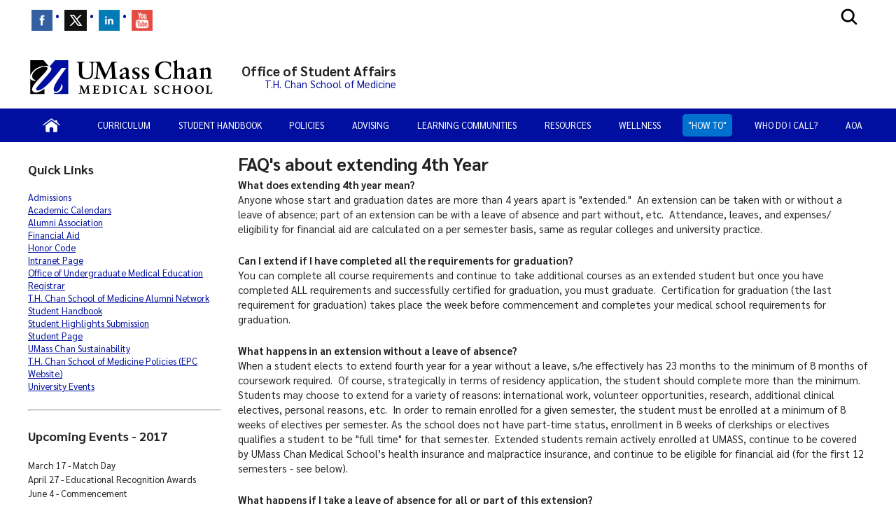

--- FILE ---
content_type: text/html; charset=utf-8
request_url: https://www.umassmed.edu/studentaffairs/forms-reqs/extend/extending/
body_size: 22028
content:

<!DOCTYPE html>
<html xmlns="http://www.w3.org/1999/xhtml"
      prefix="og: http://ogp.me/ns# fb: http://www.facebook.com/2008/fbml" lang="en">
<head>
    <!-- id 94779 - template: UMMS opt -->
    <!-- Start Seo-->


    <meta name="msvalidate.01" content="C8747F6B29EB19B76162C87F24701013" />
    <title>UMass Chan Medical School - Worcester</title>
    <meta http-equiv="Content-Type" content="text/html; charset=UTF-8">
    <meta http-equiv="X-UA-Compatible" content="IE=edge">
    <meta name="viewport" content="width=device-width, initial-scale=1.0, user-scalable=yes, minimum-scale=1.0" />
    <meta name="mobile-web-app-capable" content="yes" />
    <meta name="mobile-web-app-status-bar-style" content="black" />
    <META NAME="ROBOTS" CONTENT="INDEX, FOLLOW">
    <meta name="description" content="FAQs on Extending" />
        <meta name="canonical" content="https://www.umassmed.edu/studentaffairs/forms-reqs/extend/extending/" />
        <link rel="canonical" href="https://www.umassmed.edu/studentaffairs/forms-reqs/extend/extending/" />
        <link rel="image_src" href="https://www.umassmed.edu/globalassets/umass-chan-news/top-story/umass-chan-campus-660.jpg" />
        <link rel="icon" type="image/png" href="/globalassets/12/favicon/umass-favicon.ico" />
        <!-- for IE -->
        <link rel="icon" type="image/x-icon" href="/globalassets/12/favicon/umass-favicon.ico">
        <link rel="shortcut icon" type="image/x-icon" href="/globalassets/12/favicon/umass-favicon.ico" />
    <!-- Twitter Card data -->
    <meta name="twitter:card" content="summary_large_image">
        <meta name="twitter:site" content="@UMassChan">
    <meta name="twitter:title" content="UMass Chan Medical School - Worcester">
    <meta name="twitter:description" content="FAQs on Extending">
        <meta name="twitter:creator" content="@UMassChan">
    <!-- Twitter summary card with large image must be at least 280x150px -->
    <meta name="twitter:image:src" content="https://www.umassmed.edu/globalassets/umass-chan-news/top-story/umass-chan-campus-660.jpg">
    <!-- Open Graph data -->
    <meta property="og:title" content="UMass Chan Medical School - Worcester" />
        <meta property="og:type" content="website" />
    <meta property="og:url" content="https://www.umassmed.edu/studentaffairs/forms-reqs/extend/extending/" />
    <meta property="og:image" content="https://www.umassmed.edu/globalassets/umass-chan-news/top-story/umass-chan-campus-660.jpg">
    <meta property="og:description" content="FAQs on Extending" />
    <meta property="og:site_name" content="UMass Chan Medical School" />
    <meta property="og:locale" content="en_US" />
        <meta property="article:published_time" content="2014-06-01T23:44:06" />
    <meta property="article:modified_time" content="2023-09-27T23:36:21" />
        <meta property="article:section" content="&quot;How To&quot;" />
            <!-- Google Analytics A/B testing -->
<meta name="facebook-domain-verification" content="8qzw63k2c6b7ph4kobn6nuamjtlwwk" />            <!-- Google Tag Manager HEAD -->
<script>
var isprod = true
if (window.location.href.startsWith("https://qa") || window.location.href.startsWith("https://dev")) {
  isprod = false
}
if (isprod) {
(function(w,d,s,l,i){w[l]=w[l]||[];w[l].push({'gtm.start':
new Date().getTime(),event:'gtm.js'});var f=d.getElementsByTagName(s)[0],
j=d.createElement(s),dl=l!='dataLayer'?'&l='+l:'';j.async=true;j.src=
'https://www.googletagmanager.com/gtm.js?id='+i+dl;f.parentNode.insertBefore(j,f);
})(window,document,'script','dataLayer','GTM-TH4Z62H');
}
</script>            <!-- //END Google Tag Manager -->

                <meta property="og:image" content="/contentassets/d03ef3ad8b954c0b835e4efff6b5ba09/umasschan_horizontal_2color.svg" />
    <!--End Seo-->

    <!-- theme setting from microsite -->
                <link href="/static/css/default_o/bundle.min.css" rel="stylesheet">
<link rel='stylesheet' href='/static/css/nero_o/layout.css'>
    <!-- custom form link  from microsite -->
    <link href="/static/js/vendor/bx-slider/jquery.bxslider.min.css" rel="stylesheet" />
    <link rel="stylesheet" href="/static/css/vendor/jquery.fancybox.min.css" />
    <link href="https://fonts.googleapis.com/css2?family=Montserrat:ital,wght@0,500;0,700;0,800;0,900;1,500;1,700;1,800;1,900&display=swap" rel="stylesheet" />
    <link href="https://fonts.googleapis.com/css2?family=Sarabun:ital,wght@0,300;0,400;0,500;0,600;0,700;0,800;1,300;1,400;1,500;1,600;1,700;1,800&display=swap" rel="stylesheet" />
    <link href='https://fonts.googleapis.com/css?family=Open+Sans+Condensed:300,300italic,700&subset=latin,cyrillic-ext,latin-ext,cyrillic' rel='stylesheet' type='text/css' />
    <link rel="stylesheet" href="/static/fontawesome/fontawesome-5.15.4/css/fontawesome.min.css" />




    <script>
!function(T,l,y){var S=T.location,k="script",D="instrumentationKey",C="ingestionendpoint",I="disableExceptionTracking",E="ai.device.",b="toLowerCase",w="crossOrigin",N="POST",e="appInsightsSDK",t=y.name||"appInsights";(y.name||T[e])&&(T[e]=t);var n=T[t]||function(d){var g=!1,f=!1,m={initialize:!0,queue:[],sv:"5",version:2,config:d};function v(e,t){var n={},a="Browser";return n[E+"id"]=a[b](),n[E+"type"]=a,n["ai.operation.name"]=S&&S.pathname||"_unknown_",n["ai.internal.sdkVersion"]="javascript:snippet_"+(m.sv||m.version),{time:function(){var e=new Date;function t(e){var t=""+e;return 1===t.length&&(t="0"+t),t}return e.getUTCFullYear()+"-"+t(1+e.getUTCMonth())+"-"+t(e.getUTCDate())+"T"+t(e.getUTCHours())+":"+t(e.getUTCMinutes())+":"+t(e.getUTCSeconds())+"."+((e.getUTCMilliseconds()/1e3).toFixed(3)+"").slice(2,5)+"Z"}(),iKey:e,name:"Microsoft.ApplicationInsights."+e.replace(/-/g,"")+"."+t,sampleRate:100,tags:n,data:{baseData:{ver:2}}}}var h=d.url||y.src;if(h){function a(e){var t,n,a,i,r,o,s,c,u,p,l;g=!0,m.queue=[],f||(f=!0,t=h,s=function(){var e={},t=d.connectionString;if(t)for(var n=t.split(";"),a=0;a<n.length;a++){var i=n[a].split("=");2===i.length&&(e[i[0][b]()]=i[1])}if(!e[C]){var r=e.endpointsuffix,o=r?e.location:null;e[C]="https://"+(o?o+".":"")+"dc."+(r||"services.visualstudio.com")}return e}(),c=s[D]||d[D]||"",u=s[C],p=u?u+"/v2/track":d.endpointUrl,(l=[]).push((n="SDK LOAD Failure: Failed to load Application Insights SDK script (See stack for details)",a=t,i=p,(o=(r=v(c,"Exception")).data).baseType="ExceptionData",o.baseData.exceptions=[{typeName:"SDKLoadFailed",message:n.replace(/\./g,"-"),hasFullStack:!1,stack:n+"\nSnippet failed to load ["+a+"] -- Telemetry is disabled\nHelp Link: https://go.microsoft.com/fwlink/?linkid=2128109\nHost: "+(S&&S.pathname||"_unknown_")+"\nEndpoint: "+i,parsedStack:[]}],r)),l.push(function(e,t,n,a){var i=v(c,"Message"),r=i.data;r.baseType="MessageData";var o=r.baseData;return o.message='AI (Internal): 99 message:"'+("SDK LOAD Failure: Failed to load Application Insights SDK script (See stack for details) ("+n+")").replace(/\"/g,"")+'"',o.properties={endpoint:a},i}(0,0,t,p)),function(e,t){if(JSON){var n=T.fetch;if(n&&!y.useXhr)n(t,{method:N,body:JSON.stringify(e),mode:"cors"});else if(XMLHttpRequest){var a=new XMLHttpRequest;a.open(N,t),a.setRequestHeader("Content-type","application/json"),a.send(JSON.stringify(e))}}}(l,p))}function i(e,t){f||setTimeout(function(){!t&&m.core||a()},500)}var e=function(){var n=l.createElement(k);n.src=h;var e=y[w];return!e&&""!==e||"undefined"==n[w]||(n[w]=e),n.onload=i,n.onerror=a,n.onreadystatechange=function(e,t){"loaded"!==n.readyState&&"complete"!==n.readyState||i(0,t)},n}();y.ld<0?l.getElementsByTagName("head")[0].appendChild(e):setTimeout(function(){l.getElementsByTagName(k)[0].parentNode.appendChild(e)},y.ld||0)}try{m.cookie=l.cookie}catch(p){}function t(e){for(;e.length;)!function(t){m[t]=function(){var e=arguments;g||m.queue.push(function(){m[t].apply(m,e)})}}(e.pop())}var n="track",r="TrackPage",o="TrackEvent";t([n+"Event",n+"PageView",n+"Exception",n+"Trace",n+"DependencyData",n+"Metric",n+"PageViewPerformance","start"+r,"stop"+r,"start"+o,"stop"+o,"addTelemetryInitializer","setAuthenticatedUserContext","clearAuthenticatedUserContext","flush"]),m.SeverityLevel={Verbose:0,Information:1,Warning:2,Error:3,Critical:4};var s=(d.extensionConfig||{}).ApplicationInsightsAnalytics||{};if(!0!==d[I]&&!0!==s[I]){var c="onerror";t(["_"+c]);var u=T[c];T[c]=function(e,t,n,a,i){var r=u&&u(e,t,n,a,i);return!0!==r&&m["_"+c]({message:e,url:t,lineNumber:n,columnNumber:a,error:i}),r},d.autoExceptionInstrumented=!0}return m}(y.cfg);function a(){y.onInit&&y.onInit(n)}(T[t]=n).queue&&0===n.queue.length?(n.queue.push(a),n.trackPageView({})):a()}(window,document,{src: "https://js.monitor.azure.com/scripts/b/ai.2.gbl.min.js", crossOrigin: "anonymous", cfg: {instrumentationKey: '3a52f5e1-3172-4fda-bbf4-ae644abef43b', disableCookiesUsage: false }});
</script>

</head>

<body id="umms-o" class="">
    <!-- BEGIN HEADER -->

    <!-- umms -->
    <nav id="skip-to-sections" aria-label="Skip To Sections menu">
        <ul>
                <li><a href="#main-content">Skip to main content</a></li>
                <li><a href="#search-container">Skip to search</a></li>
                <li><a href="#nav-list">Skip to main menu</a></li>
            <li><a href="#footer">Skip to footer area</a></li>
        </ul>
    </nav>
    <!-- BEGIN GLOBAL ALERT -->
    <header id="header-main">


        <div class="utility-r header r770">
            <div class="mobile-nav-wrapper">
                    <div class="navicon umms" onclick="openNav('main-nav-r')">
                        <svg xmlns='http://www.w3.org/2000/svg' width='30' height='30' viewBox='0 0 512 512'><title>Site Menu</title><line x1='88' y1='152' x2='424' y2='152' style='fill:none;stroke:#fff;stroke-linecap:round;stroke-miterlimit:10;stroke-width:48px' /><line x1='88' y1='256' x2='424' y2='256' style='fill:none;stroke:#fff;stroke-linecap:round;stroke-miterlimit:10;stroke-width:48px' /><line x1='88' y1='360' x2='424' y2='360' style='fill:none;stroke:#fff;stroke-linecap:round;stroke-miterlimit:10;stroke-width:48px' /></svg>
                    </div>
                <div class="container">
                    <div class="logo-r r770" data-set="site-logo">
                            <a class="logo" href="/link/e65f602122f645b980168bc5a910dc2d.aspx" title="click to go to the UMass Chan Medical School homepage">
                                <img src="/contentassets/d03ef3ad8b954c0b835e4efff6b5ba09/umasschan_horizontal_white.svg" alt="UMass Chan Medical School logo" class="formal">
                            </a>
                    </div>
                </div>
                    <div class="search-icon-r r770" data-set="search-icon">
                        <svg xmlns='http://www.w3.org/2000/svg' class="mobile-search-icon search-icon" viewBox='0 0 512 512'><title>Search</title><path fill="#fff" d='M456.69,421.39,362.6,327.3a173.81,173.81,0,0,0,34.84-104.58C397.44,126.38,319.06,48,222.72,48S48,126.38,48,222.72s78.38,174.72,174.72,174.72A173.81,173.81,0,0,0,327.3,362.6l94.09,94.09a25,25,0,0,0,35.3-35.3ZM97.92,222.72a124.8,124.8,0,1,1,124.8,124.8A124.95,124.95,0,0,1,97.92,222.72Z' /></svg>
                        <svg class="mobile-search-close-toggle close" xmlns='http://www.w3.org/2000/svg' width='28' height='28' viewBox='0 0 512 512'><title>Close Search</title><path fill="#fff" d='M256,48C141.31,48,48,141.31,48,256s93.31,208,208,208,208-93.31,208-208S370.69,48,256,48Zm75.31,260.69a16,16,0,1,1-22.62,22.62L256,278.63l-52.69,52.68a16,16,0,0,1-22.62-22.62L233.37,256l-52.68-52.69a16,16,0,0,1,22.62-22.62L256,233.37l52.69-52.68a16,16,0,0,1,22.62,22.62L278.63,256Z' /></svg>
                    </div>
            </div>
                <div class="search-r mobile-search r770" data-set="search">

            <div id="search-container-r" class="search search-container">
                <fieldset>
                    <legend>Search the Student Affairs site</legend>
                    <form action="/studentaffairs/search-results/" method="POST" role="search" id="searchform">
                                <input name="__RequestVerificationToken" type="hidden" value="CfDJ8BGKF5Ow99NBn2Ux-SQDsKEpI3f2CpouLMdNUCs6Q8FRgBI3StM5DzudYX7WbxR5WDB9RliGIZFkoMQqhAb4xyaA-ytCsMAM0Kj9hSgnMfUBfcJ9NiJrAjJJJGrLGRkWYGw3e4OTRvos54yN3VwYKjQ" />
                        <label for="SearchKeywordsMobile">Search</label>
                        <div class="search-input-container">
                            <input aria-errormessage="searchErrMsgMobile" aria-invalid="false" type="text" class="search-query" name="SearchOption.SearchPhrase" id="SearchKeywordsMobile" placeholder="Search For" title="type in search words" maxlength="200" />
                            <input type="submit" class="searchButton" id="SearchButtonMobile" value="Submit" title="Submit" />
                        </div>
                        <span class="search-util">
                                <a href="/link/6ddf9536cefc4fd78839409b7c698c6b.aspx">A-Z</a>
                                <span> | </span>
                        <a href="/studentaffairs/search-results/?proxycustom=ADVANCED">Search All UMass Chan Sites</a>
                        </span>
                        <div class="searchErrMsg hide" role="alert" id="searchErrMsgMobile"></div>
                    </form>
                </fieldset>

            </div>
                </div>
        </div>
        <div id="utility-desktop" class="desktop">
            <div class="container">
                <div class="utility-desktop desktop">


    <!-- BEGIN UTILITY NAV -->
    <nav id="utility-nav" class="utility-nav-nav utility-nav" aria-label="Global menu - Secondary">
        <ul class="utility-nav lvl1">
                                        <li class="">
    <a href="https://www.facebook.com/umasschan" target="_blank" title="menu item: facebook" class="menu-item has-img">
                            <img alt="menu item: facebook" src="/globalassets/global-images-and-files/images/_social-media-icons/icon-facebook.gif" />
    </a>
                                        </li>
                                        <li class="">
    <a href="https://twitter.com/umasschan" target="_blank" title="menu item: twitter" class="menu-item has-img">
                            <img alt="menu item: twitter" src="/globalassets/global-images-and-files/images/_social-media-icons/icon-twitter.gif" />
    </a>
                                        </li>
                                        <li class="">
    <a href="https://www.linkedin.com/school/umasschan/" target="_blank" title="menu item: linkedin" class="menu-item has-img">
                            <img alt="menu item: linkedin" src="/globalassets/global-images-and-files/images/_social-media-icons/linkedin-icon.png" />
    </a>
                                        </li>
                                        <li class="">
    <a href="https://www.youtube.com/c/UMassChanMedicalSchool" target="_blank" title="menu item: youtube " class="menu-item has-img">
                            <img alt="menu item: youtube" src="/globalassets/global-images-and-files/images/_social-media-icons/you-tube-social-media-icon.png" />
    </a>
                                        </li>
                    </ul>
    </nav>


<!-- END UTILITY NAV -->
                </div>
                    <div class="search-icon-desktop desktop" data-set="search-icon">
                        <svg class="desktop-search-icon search-icon" xmlns='http://www.w3.org/2000/svg' width='28' height='28' viewBox='0 0 512 512'><title>Search</title><path d='M456.69,421.39,362.6,327.3a173.81,173.81,0,0,0,34.84-104.58C397.44,126.38,319.06,48,222.72,48S48,126.38,48,222.72s78.38,174.72,174.72,174.72A173.81,173.81,0,0,0,327.3,362.6l94.09,94.09a25,25,0,0,0,35.3-35.3ZM97.92,222.72a124.8,124.8,0,1,1,124.8,124.8A124.95,124.95,0,0,1,97.92,222.72Z' /></svg>
                        <svg class="desktop-search-close-toggle close" xmlns='http://www.w3.org/2000/svg' width='28' height='28' viewBox='0 0 512 512'><title>Close Search</title><path d='M256,48C141.31,48,48,141.31,48,256s93.31,208,208,208,208-93.31,208-208S370.69,48,256,48Zm75.31,260.69a16,16,0,1,1-22.62,22.62L256,278.63l-52.69,52.68a16,16,0,0,1-22.62-22.62L233.37,256l-52.68-52.69a16,16,0,0,1,22.62-22.62L256,233.37l52.69-52.68a16,16,0,0,1,22.62,22.62L278.63,256Z' /></svg>
                    </div>
                    <div class="search-desktop desktop" data-set="search">

            <div id="search-container" class="search search-container">
                <fieldset>
                    <legend>Search the Student Affairs site</legend>
                    <form action="/studentaffairs/search-results/" method="POST" role="search" id="searchform">
                                <input name="__RequestVerificationToken" type="hidden" value="CfDJ8BGKF5Ow99NBn2Ux-SQDsKEpI3f2CpouLMdNUCs6Q8FRgBI3StM5DzudYX7WbxR5WDB9RliGIZFkoMQqhAb4xyaA-ytCsMAM0Kj9hSgnMfUBfcJ9NiJrAjJJJGrLGRkWYGw3e4OTRvos54yN3VwYKjQ" />
                        <label for="SearchKeywords">Search</label>
                        <div class="search-input-container">
                            <input aria-errormessage="searchErrMsg" aria-invalid="false" type="text" class="search-query" name="SearchOption.SearchPhrase" id="SearchKeywords" placeholder="Search For" title="type in search words" maxlength="200" />
                            <input type="submit" class="searchButton" id="SearchButton" value="Submit" title="Submit" />
                        </div>
                        <span class="search-util">
                                <a href="/link/6ddf9536cefc4fd78839409b7c698c6b.aspx">A-Z</a>
                                <span> | </span>
                        <a href="/studentaffairs/search-results/?proxycustom=ADVANCED">Search All UMass Chan Sites</a>
                        </span>
                        <div class="searchErrMsg hide" role="alert" id="searchErrMsg"></div>
                    </form>
                </fieldset>

            </div>
                    </div>
            </div>
        </div>
            <section id="logo-banner" role="banner" aria-label="Site Banner section">
                <div id="logo" class="logo-desktop desktop" data-set="site-logo">
                        <a class="logo" href="/link/e65f602122f645b980168bc5a910dc2d.aspx" title="click to go to the UMass Chan Medical School homepage">
                            <img src="/contentassets/d03ef3ad8b954c0b835e4efff6b5ba09/umasschan_horizontal_2color.svg" alt="UMass Chan Medical School logo" class="formal">
                        </a>
                </div>
                <div id="banner" class="banner">
                    <!-- add class when logo is present-->
                    <div class="banner">
                        <div>
                            <a href="/studentaffairs/" title="click to go to homepage of this site or section">
                                <div class="banner-text">
                                    <div id='site-name'>Office of Student Affairs</div><div id='site-description'>T.H. Chan School of Medicine</div>
                                </div>
                            </a>
                        </div>
                    </div>
                </div>
            </section>
            <div>
            </div>
        <div class="main-nav-desktop desktop" data-set="main-nav">

            <nav id="main-nav" class="main-nav main-nav-wrapper clearfix standard" aria-label="Primary Menu">
                <ul id="nav-list" class="main-nav">
                                    <li class="has-children">

                    <a href="/studentaffairs/" target="_self" class="has-children" title="click to view this web page: Home" aria-haspopup='true' aria-expanded='false'>
                            <img alt="Home" class="" src="/globalassets/global-images-and-files/images/icons/home-icon.png" />
                    </a>


                                            <ul>
                                                    <li class="menu-item dup hasTouch">
                                                        <strong>

                    <a href="/studentaffairs/" target="_self" class="has-children" title="click to view this web page: Home" aria-haspopup='true' aria-expanded='false'>
                            <img alt="Home" class="" src="/globalassets/global-images-and-files/images/icons/home-icon.png" />
                    </a>

                                                        </strong>
                                                    </li>
                                                        <li class="">

                    <a href="/studentaffairs/home/meet-our-team/" target="_self" class="" title="click to view this web page" aria-haspopup='false'>
Meet Our Team                    </a>


                                                        </li>
                                            </ul>
                                    </li>
                                    <li class="has-children">

                    <span class="nolink has-children" aria-haspopup='true' aria-expanded='false'>
Curriculum                    </span>


                                            <ul>
                                                    <li class="menu-item dup hasTouch">
                                                        <strong>

                    <span class="nolink has-children" aria-haspopup='true' aria-expanded='false'>
Curriculum                    </span>

                                                        </strong>
                                                    </li>
                                                        <li class="">

                    <a href="/studentaffairs/curriculum/academic-calendars/" target="_blank" class="" title="this link will open in a separate tab/window" aria-haspopup='false'>
Academic Calendars                    </a>


                                                        </li>
                                                        <li class="has-children">

                    <a href="/studentaffairs/curriculum/advanced-studies2/" target="_self" class="has-children" title="click to view this web page" aria-haspopup='true' aria-expanded='false'>
Advanced Studies                    </a>


                                                                <ul>
                                                                        <li class="menu-item dup hasTouch">
                                                                            <strong>

                    <a href="/studentaffairs/curriculum/advanced-studies2/" target="_self" class="has-children" title="click to view this web page" aria-haspopup='true' aria-expanded='false'>
Advanced Studies                    </a>

                                                                            </strong>
                                                                        </li>
                                                                            <li class="">

                    <a href="/studentaffairs/electives-retired-pages/list/" target="_blank" class="" title="this link will open in a separate tab/window" aria-haspopup='false'>
Intranet Elective Catalog                    </a>


                                                                            </li>
                                                                            <li class="has-children">

                    <a href="/studentaffairs/curriculum/advanced-studies2/electives-umms-students/" target="_self" class="has-children" title="click to view this web page" aria-haspopup='false'>
Advanced Studies Elective Enrollment - UMass Chan Students                    </a>


                                                                                    <ul>
                                                                                            <li class="menu-item dup hasTouch">
                                                                                                <strong>

                    <a href="/studentaffairs/curriculum/advanced-studies2/electives-umms-students/" target="_self" class="has-children" title="click to view this web page" aria-haspopup='false'>
Advanced Studies Elective Enrollment - UMass Chan Students                    </a>

                                                                                                </strong>
                                                                                            </li>
                                                                                                <li class="">


                    <a href="/studentaffairs/curriculum/advanced-studies2/electives-umms-students/away-elective-requirements-in-vsas/" target="_self" class="" title="click to view this web page" aria-haspopup='false'>
Away Elective Requirements in VSLO                    </a>

                                                                                                </li>
                                                                                    </ul>
                                                                            </li>
                                                                            <li class="has-children">

                    <a href="/studentaffairs/curriculum/advanced-studies2/asprogram/" target="_self" class="has-children" title="click to view this web page" aria-haspopup='false'>
AS Required Courses - UMass Chan Students                    </a>


                                                                                    <ul>
                                                                                            <li class="menu-item dup hasTouch">
                                                                                                <strong>

                    <a href="/studentaffairs/curriculum/advanced-studies2/asprogram/" target="_self" class="has-children" title="click to view this web page" aria-haspopup='false'>
AS Required Courses - UMass Chan Students                    </a>

                                                                                                </strong>
                                                                                            </li>
                                                                                                <li class="">


                    <a href="/studentaffairs/electives-retired-pages/quantitative/" target="_blank" class="" title="this link will open in a separate tab/window" aria-haspopup='false'>
Advanced Biomedical &amp; Translational Sciences (ABTS)                    </a>

                                                                                                </li>
                                                                                                <li class="">


                    <a href="/oume/CSD/capstone-course/" target="_self" class="" title="click to view this web page" aria-haspopup='false'>
Capstone Scholarship and Discovery Course                    </a>

                                                                                                </li>
                                                                                    </ul>
                                                                            </li>
                                                                            <li class="">

                    <a href="/studentaffairs/curriculum/advanced-studies2/electives-visiting-students/" target="_self" class="" title="click to view this web page" aria-haspopup='false'>
U.S. Visiting Students                    </a>


                                                                            </li>
                                                                </ul>
                                                        </li>
                                                        <li class="has-children">

                    <a href="/oume/curriculum/Vista-Curriculum/" target="_blank" class="has-children" title="this link will open in a separate tab/window" aria-haspopup='true' aria-expanded='false'>
Vista Curriculum                    </a>


                                                                <ul>
                                                                        <li class="menu-item dup hasTouch">
                                                                            <strong>

                    <a href="/oume/curriculum/Vista-Curriculum/" target="_blank" class="has-children" title="this link will open in a separate tab/window" aria-haspopup='true' aria-expanded='false'>
Vista Curriculum                    </a>

                                                                            </strong>
                                                                        </li>
                                                                            <li class="">

                    <a href="https://pscs.wsa.umasscs.net/psc/prd/EMPLOYEE/SA/c/W_FLUID_MENU.WSR_CRS_FPE_SRC_FL.GBL" target="_blank" class="" title="this link will open in a separate tab/window" aria-haspopup='false'>
FPE Catalog Link                    </a>


                                                                            </li>
                                                                </ul>
                                                        </li>
                                                        <li class="">

                    <a href="/oume/curriculum/linc-curriculum/" target="_blank" class="" title="this link will open in a separate tab/window" aria-haspopup='false'>
LInC Curriculum                    </a>


                                                        </li>
                                                        <li class="">

                    <a href="/cme/" target="_blank" class="" title="this link will open in a separate tab/window" aria-haspopup='false'>
Certification Courses                    </a>


                                                        </li>
                                                        <li class="">

                    <a href="/oume/curriculum/linc-curriculum/purch-educators--administrators/" target="_self" class="" title="click to view this web page" aria-haspopup='false'>
PURCH Course Administrators/Directors                    </a>


                                                        </li>
                                                        <li class="">

                    <a href="/oume/curriculum/optional-curricular-opportunities/international-medical-education/" target="_blank" class="" title="this link will open in a separate tab/window" aria-haspopup='false'>
Global Health                    </a>


                                                        </li>
                                                        <li class="has-children">

                    <a href="/studentaffairs/curriculum/affiliate-sites/" target="_self" class="has-children" title="click to view this web page" aria-haspopup='true' aria-expanded='false'>
Major Affiliate Sites                    </a>


                                                                <ul>
                                                                        <li class="menu-item dup hasTouch">
                                                                            <strong>

                    <a href="/studentaffairs/curriculum/affiliate-sites/" target="_self" class="has-children" title="click to view this web page" aria-haspopup='true' aria-expanded='false'>
Major Affiliate Sites                    </a>

                                                                            </strong>
                                                                        </li>
                                                                            <li class="">

                    <a href="/studentaffairs/curriculum/affiliate-sites/baystate/" target="_self" class="" title="click to view this web page" aria-haspopup='false'>
Baystate Medical Center                    </a>


                                                                            </li>
                                                                            <li class="">

                    <a href="/studentaffairs/curriculum/affiliate-sites/berkshire-medical-center/" target="_self" class="" title="click to view this web page" aria-haspopup='false'>
Berkshire Medical Center                    </a>


                                                                            </li>
                                                                            <li class="">

                    <a href="/studentaffairs/curriculum/affiliate-sites/cape-cod-healthcare/" target="_self" class="" title="click to view this web page" aria-haspopup='false'>
Cape Cod Healthcare                    </a>


                                                                            </li>
                                                                            <li class="">

                    <a href="/studentaffairs/curriculum/affiliate-sites/harrington/" target="_self" class="" title="click to view this web page" aria-haspopup='false'>
Harrington Memorial Hospital                    </a>


                                                                            </li>
                                                                            <li class="">

                    <a href="/studentaffairs/curriculum/affiliate-sites/umass-memorial-marlborough-hospital/" target="_self" class="" title="click to view this web page" aria-haspopup='false'>
Marlborough Hospital                    </a>


                                                                            </li>
                                                                            <li class="">

                    <a href="/studentaffairs/curriculum/affiliate-sites/milford/" target="_self" class="" title="click to view this web page" aria-haspopup='false'>
Milford Regional Medical Center                    </a>


                                                                            </li>
                                                                            <li class="">

                    <a href="/studentaffairs/curriculum/affiliate-sites/st.-vincent" target="_self" class="" title="click to view this web page" aria-haspopup='false'>
St. Vincent Hospital                    </a>


                                                                            </li>
                                                                            <li class="">

                    <a href="/studentaffairs/curriculum/affiliate-sites/umass-memorial/" target="_self" class="" title="click to view this web page" aria-haspopup='false'>
UMass Memorial/University Campuses                    </a>


                                                                            </li>
                                                                </ul>
                                                        </li>
                                                        <li class="">

                    <a href="/oume/curriculum/optional-curricular-opportunities/optional-enrichment-elective/" target="_blank" class="" title="this link will open in a separate tab/window" aria-haspopup='false'>
Optional Enrichment Electives (OEE)                    </a>


                                                        </li>
                                                        <li class="has-children">

                    <a href="/studentaffairs/curriculum/scheduling/" target="_self" class="has-children" title="click to view this web page" aria-haspopup='true' aria-expanded='false'>
Scheduling                    </a>


                                                                <ul>
                                                                        <li class="menu-item dup hasTouch">
                                                                            <strong>

                    <a href="/studentaffairs/curriculum/scheduling/" target="_self" class="has-children" title="click to view this web page" aria-haspopup='true' aria-expanded='false'>
Scheduling                    </a>

                                                                            </strong>
                                                                        </li>
                                                                            <li class="">

                    <a href="/studentaffairs/curriculum/scheduling/distance-exemption-policy/" target="_self" class="" title="click to view this web page" aria-haspopup='false'>
Distance Exemption Policy                    </a>


                                                                            </li>
                                                                </ul>
                                                        </li>
                                                        <li class="">

                    <a href="/studentaffairs/curriculum/advanced-studies2/electives-visiting-students/" target="_blank" class="" title="this link will open in a separate tab/window" aria-haspopup='false'>
Visiting Students                    </a>


                                                        </li>
                                            </ul>
                                    </li>
                                    <li class="has-children">

                    <a href="/globalassets/student-affairs/files/handbook/current-student-handbook.pdf" target="_blank" class="has-children" title="this link will open in a separate tab/window" aria-haspopup='true' aria-expanded='false'>
Student Handbook                    </a>


                                            <ul>
                                                    <li class="menu-item dup hasTouch">
                                                        <strong>

                    <a href="/globalassets/student-affairs/files/handbook/current-student-handbook.pdf" target="_blank" class="has-children" title="this link will open in a separate tab/window" aria-haspopup='true' aria-expanded='false'>
Student Handbook                    </a>

                                                        </strong>
                                                    </li>
                                                        <li class="">

                    <a href="/studentaffairs/student-handbook/archived-handbook/" target="_self" class="" title="click to view this web page" aria-haspopup='false'>
Archived Versions of Student Handbook                    </a>


                                                        </li>
                                                        <li class="">

                    <a href="/globalassets/student-affairs/files/handbook/current-student-handbook.pdf" target="_blank" class="" title="this link will open in a separate tab/window" aria-haspopup='false'>
AY 25-26 Student Handbook                    </a>


                                                        </li>
                                            </ul>
                                    </li>
                                    <li class="has-children">

                    <span class="nolink has-children" aria-haspopup='true' aria-expanded='false'>
Policies                    </span>


                                            <ul>
                                                    <li class="menu-item dup hasTouch">
                                                        <strong>

                    <span class="nolink has-children" aria-haspopup='true' aria-expanded='false'>
Policies                    </span>

                                                        </strong>
                                                    </li>
                                                        <li class="">

                    <a href="/studentaffairs/policies/absence-policy/" target="_self" class="" title="click to view this web page" aria-haspopup='false'>
Absence Policy                    </a>


                                                        </li>
                                                        <li class="">

                    <a href="/studentaffairs/policies/acceptable-use-of-electronic-resources/" target="_self" class="" title="click to view this web page" aria-haspopup='false'>
Acceptable Use of Electronic Resources                    </a>


                                                        </li>
                                                        <li class="">

                    <a href="/ADA/" target="_blank" class="" title="this link will open in a separate tab/window" aria-haspopup='false'>
ADA Accommodations                    </a>


                                                        </li>
                                                        <li class="has-children">

                    <a href="/studentaffairs/policies/appropriate-treatment-of-learners/" target="_self" class="has-children" title="click to view this web page" aria-haspopup='true' aria-expanded='false'>
Appropriate Treatment of Learners                    </a>


                                                                <ul>
                                                                        <li class="menu-item dup hasTouch">
                                                                            <strong>

                    <a href="/studentaffairs/policies/appropriate-treatment-of-learners/" target="_self" class="has-children" title="click to view this web page" aria-haspopup='true' aria-expanded='false'>
Appropriate Treatment of Learners                    </a>

                                                                            </strong>
                                                                        </li>
                                                                            <li class="">

                    <a href="/studentaffairs/policies/appropriate-treatment-of-learners/dept-addendum/" target="_self" class="" title="click to view this web page" aria-haspopup='false'>
Departmental Addendum                    </a>


                                                                            </li>
                                                                </ul>
                                                        </li>
                                                        <li class="">

                    <a href="/studentaffairs/policies/blood-borne-pathogens/" target="_self" class="" title="click to view this web page" aria-haspopup='false'>
Blood Borne Pathogens                    </a>


                                                        </li>
                                                        <li class="">

                    <a href="/studentaffairs/policies/campus-advocacy-resource-and-education-site-care/" target="_blank" class="" title="this link will open in a separate tab/window" aria-haspopup='false'>
Campus Advocacy Resource and Education Site (CARE)                    </a>


                                                        </li>
                                                        <li class="">

                    <a href="/link/911d2ea3401d464fbdcf48df6b7ddf43.aspx" target="_blank" class="" title="this link will open in a separate tab/window" aria-haspopup='false'>
Campus Safety / Clery Act                    </a>


                                                        </li>
                                                        <li class="has-children">

                    <a href="/studentaffairs/policies/drug-testing/" target="_self" class="has-children" title="click to view this web page" aria-haspopup='true' aria-expanded='false'>
Drug Testing                    </a>


                                                                <ul>
                                                                        <li class="menu-item dup hasTouch">
                                                                            <strong>

                    <a href="/studentaffairs/policies/drug-testing/" target="_self" class="has-children" title="click to view this web page" aria-haspopup='true' aria-expanded='false'>
Drug Testing                    </a>

                                                                            </strong>
                                                                        </li>
                                                                            <li class="">

                    <a href="/studentaffairs/policies/drug-testing/procedure/" target="_self" class="" title="click to view this web page" aria-haspopup='false'>
Procedure                    </a>


                                                                            </li>
                                                                </ul>
                                                        </li>
                                                        <li class="">

                    <a href="/studentaffairs/policies/fifth-year-option/" target="_self" class="" title="click to view this web page" aria-haspopup='false'>
Fifth Year Option                    </a>


                                                        </li>
                                                        <li class="">

                    <a href="/studentaffairs/policies/grievance/" target="_blank" class="" title="this link will open in a separate tab/window" aria-haspopup='false'>
Grievance                    </a>


                                                        </li>
                                                        <li class="">

                    <a href="/studentaffairs/student-handbook/section-two/honor-code/" target="_blank" class="" title="this link will open in a separate tab/window" aria-haspopup='false'>
Honor Code                    </a>


                                                        </li>
                                                        <li class="">

                    <a href="/studentaffairs/policies/sensitive-medical-and-counseling-care-of-students-by-faculty-and-residents-policy/" target="_self" class="" title="click to view this web page" aria-haspopup='false'>
Sensitive Medical and Counseling Care of Students by Faculty and Residents Policy                    </a>


                                                        </li>
                                                        <li class="has-children">

                    <a href="/studentaffairs/policies/SOM-Criminal-Background-Check/" target="_self" class="has-children" title="click to view this web page" aria-haspopup='true' aria-expanded='false'>
T.H. Chan School of Medicine Criminal Background Check                    </a>


                                                                <ul>
                                                                        <li class="menu-item dup hasTouch">
                                                                            <strong>

                    <a href="/studentaffairs/policies/SOM-Criminal-Background-Check/" target="_self" class="has-children" title="click to view this web page" aria-haspopup='true' aria-expanded='false'>
T.H. Chan School of Medicine Criminal Background Check                    </a>

                                                                            </strong>
                                                                        </li>
                                                                            <li class="">

                    <a href="/studentaffairs/policies/SOM-Criminal-Background-Check/som-procedure/" target="_self" class="" title="click to view this web page" aria-haspopup='false'>
T.H. Chan School of Medicine Procedure                    </a>


                                                                            </li>
                                                                </ul>
                                                        </li>
                                                        <li class="">

                    <a href="/studentaffairs/student-handbook/section-two/technical-standards/" target="_blank" class="" title="this link will open in a separate tab/window" aria-haspopup='false'>
Technical Standards                    </a>


                                                        </li>
                                                        <li class="">

                    <a href="/studentaffairs/policies/title-ix/" target="_blank" class="" title="this link will open in a separate tab/window" aria-haspopup='false'>
Title IX                    </a>


                                                        </li>
                                                        <li class="">

                    <a href="/som/admissions/apply/transfer-to-school/" target="_self" class="" title="click to view this web page" aria-haspopup='false'>
Transfer Student Policy                    </a>


                                                        </li>
                                                        <li class="">

                    <a href="/studentlife/policies/student-travel/" target="_self" class="" title="click to view this web page" aria-haspopup='false'>
Travel Approval                    </a>


                                                        </li>
                                                        <li class="has-children">

                    <a href="/studentaffairs/policies/usmle-step-1-timing-requirements-policy/" target="_self" class="has-children" title="click to view this web page" aria-haspopup='true' aria-expanded='false'>
USMLE Step 1 Timing Requirements Policy                    </a>


                                                                <ul>
                                                                        <li class="menu-item dup hasTouch">
                                                                            <strong>

                    <a href="/studentaffairs/policies/usmle-step-1-timing-requirements-policy/" target="_self" class="has-children" title="click to view this web page" aria-haspopup='true' aria-expanded='false'>
USMLE Step 1 Timing Requirements Policy                    </a>

                                                                            </strong>
                                                                        </li>
                                                                            <li class="">

                    <a href="/studentaffairs/policies/usmle-step-1-timing-requirements-policy/step-1-exemption/" target="_self" class="" title="click to view this web page" aria-haspopup='false'>
Exception to the USMLE Step 1 Policy for AY 2020-2021                    </a>


                                                                            </li>
                                                                </ul>
                                                        </li>
                                                        <li class="">

                    <a href="/studentaffairs/policies/usmle-step-2-timing-requirements-policy/" target="_self" class="" title="click to view this web page" aria-haspopup='false'>
USMLE Step 2 Timing Requirements Policy                    </a>


                                                        </li>
                                                        <li class="">

                    <a href="/studentlife/studentresources/positive-learning/" target="_self" class="" title="click to view this web page" aria-haspopup='false'>
Reporting Mistreatment                    </a>


                                                        </li>
                                            </ul>
                                    </li>
                                    <li class="has-children">

                    <span class="nolink has-children" aria-haspopup='true' aria-expanded='false'>
Advising                    </span>


                                            <ul>
                                                    <li class="menu-item dup hasTouch">
                                                        <strong>

                    <span class="nolink has-children" aria-haspopup='true' aria-expanded='false'>
Advising                    </span>

                                                        </strong>
                                                    </li>
                                                        <li class="">

                    <a href="https://www.aamc.org/cim/" target="_blank" class="" title="this link will open in a separate tab/window" aria-haspopup='false'>
AAMC Careers in Medicine                    </a>


                                                        </li>
                                                        <li class="">

                    <a href="/studentaffairs/advising/careers-in-medicine-at-TH-Chan-School-of-Medicine/" target="_self" class="" title="click to view this web page" aria-haspopup='false'>
Careers in Medicine at T.H. Chan School of Medicine                    </a>


                                                        </li>
                                                        <li class="">

                    <a href="https://umassmed.sharepoint.com/sites/osa/careersinmedicine" target="_blank" class="" title="this link will open in a separate tab/window" aria-haspopup='false'>
Careers in Medicine Sharepoint                    </a>


                                                        </li>
                                                        <li class="">

                    <a href="/oea/center-for-academic-achievement/" target="_blank" class="" title="this link will open in a separate tab/window" aria-haspopup='false'>
Center for Academic Achievement                    </a>


                                                        </li>
                                                        <li class="">

                    <a href="https://www.aamc.org/services/eras/" target="_blank" class="" title="this link will open in a separate tab/window" aria-haspopup='false'>
Electronic Residency Application Service                    </a>


                                                        </li>
                                                        <li class="">

                    <a href="https://umassmed.sharepoint.com/sites/oume/SitePages/LC%20Mentor%20Pages/Mentor-Mentee-List.aspx" target="_blank" class="" title="this link will open in a separate tab/window" aria-haspopup='false'>
Mentor-Mentee List                    </a>


                                                        </li>
                                                        <li class="">

                    <a href="http://www.nrmp.org/" target="_blank" class="" title="this link will open in a separate tab/window" aria-haspopup='false'>
National Resident Matching Program                    </a>


                                                        </li>
                                                        <li class="">

                    <a href="/learningcommunities/faculty2/specialty-advisors/" target="_blank" class="" title="this link will open in a separate tab/window" aria-haspopup='false'>
Specialty Advisors                    </a>


                                                        </li>
                                                        <li class="">

                    <a href="/studentaffairs/advising/residency-application-advisors/" target="_self" class="" title="click to view this web page" aria-haspopup='false'>
Residency Application Advisors                    </a>


                                                        </li>
                                            </ul>
                                    </li>
                                    <li class="has-children">

                    <a href="/learningcommunities/" target="_blank" class="has-children" title="this link will open in a separate tab/window" aria-haspopup='true' aria-expanded='false'>
Learning Communities                    </a>


                                            <ul>
                                                    <li class="menu-item dup hasTouch">
                                                        <strong>

                    <a href="/learningcommunities/" target="_blank" class="has-children" title="this link will open in a separate tab/window" aria-haspopup='true' aria-expanded='false'>
Learning Communities                    </a>

                                                        </strong>
                                                    </li>
                                                        <li class="">

                    <a href="/learningcommunities/" target="_self" class="" title="click to view this web page" aria-haspopup='false'>
Learning Communities                    </a>


                                                        </li>
                                                        <li class="">

                    <a href="/learningcommunities/faculty2/LC-Mentors/" target="_self" class="" title="click to view this web page" aria-haspopup='false'>
LC Mentors                    </a>


                                                        </li>
                                                        <li class="">

                    <a href="/oume/learning-communities/transitions-curricula/" target="_blank" class="" title="this link will open in a separate tab/window" aria-haspopup='false'>
Transitions Curricula                    </a>


                                                        </li>
                                                        <li class="">

                    <a href="/learningcommunities/faculty2/specialty-advisors/" target="_blank" class="" title="this link will open in a separate tab/window" aria-haspopup='false'>
Specialty Advisors                    </a>


                                                        </li>
                                            </ul>
                                    </li>
                                    <li class="has-children">

                    <a href="/studentaffairs/studentresources/" target="_self" class="has-children" title="click to view this web page" aria-haspopup='true' aria-expanded='false'>
Resources                    </a>


                                            <ul>
                                                    <li class="menu-item dup hasTouch">
                                                        <strong>

                    <a href="/studentaffairs/studentresources/" target="_self" class="has-children" title="click to view this web page" aria-haspopup='true' aria-expanded='false'>
Resources                    </a>

                                                        </strong>
                                                    </li>
                                                        <li class="">

                    <a href="https://students-residents.aamc.org/attending-medical-school/medical-school-survival-tips/medical-student-well-being/" target="_self" class="" title="click to view this web page" aria-haspopup='false'>
AAMC Student Well-Being                    </a>


                                                        </li>
                                                        <li class="">

                    <a href="http://inside.umassmed.edu/financialservices/Divisions/Bursar-Office/" target="_blank" class="" title="this link will open in a separate tab/window" aria-haspopup='false'>
Bursar                    </a>


                                                        </li>
                                                        <li class="has-children">

                    <span class="nolink has-children" aria-haspopup='true' aria-expanded='false'>
Diversity                    </span>


                                                                <ul>
                                                                        <li class="menu-item dup hasTouch">
                                                                            <strong>

                    <span class="nolink has-children" aria-haspopup='true' aria-expanded='false'>
Diversity                    </span>

                                                                            </strong>
                                                                        </li>
                                                                            <li class="">

                    <a href="http://www.umassmed.edu/deoo/" target="_blank" class="" title="this link will open in a separate tab/window" aria-haspopup='false'>
Diversity and Inclusion Office                    </a>


                                                                            </li>
                                                                            <li class="">

                    <a href="/studentaffairs/studentresources/diversity/visiting-student-scholarship/" target="_self" class="" title="click to view this web page" aria-haspopup='false'>
Visiting Student Scholarship                    </a>


                                                                            </li>
                                                                            <li class="">

                    <a href="/studentaffairs/studentresources/diversity/umass-snma/" target="_self" class="" title="click to view this web page" aria-haspopup='false'>
UMass SNMA                    </a>


                                                                            </li>
                                                                </ul>
                                                        </li>
                                                        <li class="">

                    <a href="/financialaid/" target="_blank" class="" title="this link will open in a separate tab/window" aria-haspopup='false'>
Financial Aid                    </a>


                                                        </li>
                                                        <li class="">

                    <a href="/studentaffairs/studentresources/funding-opportunities/" target="_self" class="" title="click to view this web page" aria-haspopup='false'>
Funding Opportunities                    </a>


                                                        </li>
                                                        <li class="">

                    <a href="/studentaffairs/studentresources/housing/" target="_self" class="" title="click to view this web page" aria-haspopup='false'>
Housing                    </a>


                                                        </li>
                                                        <li class="">

                    <a href="/it/" target="_blank" class="" title="this link will open in a separate tab/window" aria-haspopup='false'>
Information Technology                    </a>


                                                        </li>
                                                        <li class="">

                    <a href="http://library.umassmed.edu/" target="_blank" class="" title="this link will open in a separate tab/window" aria-haspopup='false'>
Library                    </a>


                                                        </li>
                                                        <li class="">

                    <a href="https://umassmed.service-now.com/sp/?id=kb_article&amp;sys_id=2dc938b54f591b848b1d58211310c75c" target="_self" class="" title="click to view this web page" aria-haspopup='false'>
OASIS Help Page                    </a>


                                                        </li>
                                                        <li class="">

                    <a href="/studentaffairs/studentresources/mentoring/" target="_self" class="" title="click to view this web page" aria-haspopup='false'>
Mentoring at UMMS                    </a>


                                                        </li>
                                                        <li class="">

                    <a href="/studentaffairs/studentresources/on-call-center/" target="_self" class="" title="click to view this web page" aria-haspopup='false'>
On Call Center                    </a>


                                                        </li>
                                                        <li class="">

                    <a href="https://umassmed.co1.qualtrics.com/jfe/form/SV_d4KCI3n9MutnFsy" target="_self" class="" title="click to view this web page" aria-haspopup='false'>
Post to Student Bulletin                    </a>


                                                        </li>
                                                        <li class="">

                    <a href="/publicsafety/" target="_blank" class="" title="this link will open in a separate tab/window" aria-haspopup='false'>
Public Safety                    </a>


                                                        </li>
                                                        <li class="">

                    <a href="/registrar/" target="_blank" class="" title="this link will open in a separate tab/window" aria-haspopup='false'>
Registrar                    </a>


                                                        </li>
                                                        <li class="">

                    <a href="https://umassmed.resourcescheduler.net/resourcescheduler/" target="_self" class="" title="click to view this web page" aria-haspopup='false'>
Room Reservations                    </a>


                                                        </li>
                                                        <li class="">

                    <a href="/studentlife/" target="_blank" class="" title="this link will open in a separate tab/window" aria-haspopup='false'>
Student Life                    </a>


                                                        </li>
                                                        <li class="">

                    <a href="/studentaffairs/studentresources/student-leadership-in-national-organizations/" target="_self" class="" title="click to view this web page" aria-haspopup='false'>
Student Leadership in National Organizations                    </a>


                                                        </li>
                                                        <li class="">

                    <a href="/oume/student-resources/research-and-service-opportunities/" target="_blank" class="" title="this link will open in a separate tab/window" aria-haspopup='false'>
Student Research Opportunities                    </a>


                                                        </li>
                                                        <li class="">

                    <a href="http://libraryguides.umassmed.edu/SAS" target="_blank" class="" title="this link will open in a separate tab/window" aria-haspopup='false'>
Students as Research Subjects                    </a>


                                                        </li>
                                                        <li class="">

                    <a href="/sustainability/" target="_blank" class="" title="this link will open in a separate tab/window" aria-haspopup='false'>
Sustainability                    </a>


                                                        </li>
                                                        <li class="">

                    <a href="/studentaffairs/studentresources/attractions/" target="_self" class="" title="click to view this web page" aria-haspopup='false'>
Worcester Living                    </a>


                                                        </li>
                                                        <li class="">

                    <a href="/studentaffairs/studentresources/parking/" target="_self" class="" title="click to view this web page" aria-haspopup='false'>
Parking                    </a>


                                                        </li>
                                            </ul>
                                    </li>
                                    <li class="has-children">

                    <a href="/studentlife/wellness/" target="_self" class="has-children" title="click to view this web page" aria-haspopup='true' aria-expanded='false'>
Wellness                    </a>


                                            <ul>
                                                    <li class="menu-item dup hasTouch">
                                                        <strong>

                    <a href="/studentlife/wellness/" target="_self" class="has-children" title="click to view this web page" aria-haspopup='true' aria-expanded='false'>
Wellness                    </a>

                                                        </strong>
                                                    </li>
                                                        <li class="">

                    <a href="https://www.umassmemorialhealthcare.org/umass-memorial-center-mindfulness" target="_self" class="" title="click to view this web page" aria-haspopup='false'>
Center for Mindfulness                    </a>


                                                        </li>
                                                        <li class="">

                    <a href="/studentaffairs/healthwellness/exercise/" target="_self" class="" title="click to view this web page" aria-haspopup='false'>
Exercise Facilities                    </a>


                                                        </li>
                                                        <li class="">

                    <a href="/studentaffairs/healthwellness/mindfulnessandmeditation/" target="_self" class="" title="click to view this web page" aria-haspopup='false'>
Meditation                    </a>


                                                        </li>
                                                        <li class="">

                    <a href="/psychiatry/clinicalservices/studentcounseling/" target="_blank" class="" title="this link will open in a separate tab/window" aria-haspopup='false'>
Student Counseling Services                    </a>


                                                        </li>
                                                        <li class="">

                    <a href="/studenthealth/" target="_blank" class="" title="this link will open in a separate tab/window" aria-haspopup='false'>
Student Health Services                    </a>


                                                        </li>
                                                        <li class="">

                    <a href="/studentaffairs/healthwellness/student-lounge/" target="_self" class="" title="click to view this web page" aria-haspopup='false'>
Student Lounge                    </a>


                                                        </li>
                                                        <li class="">

                    <a href="/well-being/" target="_blank" class="" title="this link will open in a separate tab/window" aria-haspopup='false'>
Toolkit                    </a>


                                                        </li>
                                                        <li class="">

                    <a href="/studentaffairs/healthwellness/healthwellness/" target="_self" class="" title="click to view this web page" aria-haspopup='false'>
Wellness Resources                    </a>


                                                        </li>
                                                        <li class="">

                    <a href="/studentlife/wellness/care-committee/" target="_self" class="" title="click to view this web page" aria-haspopup='false'>
CARE Committee                    </a>


                                                        </li>
                                            </ul>
                                    </li>
                                    <li class="has-children">

                    <a href="/studentaffairs/forms-reqs/" target="_self" class="has-children" title="click to view this web page" aria-haspopup='true' aria-expanded='false'>
&quot;How To&quot;                    </a>


                                            <ul>
                                                    <li class="menu-item dup hasTouch">
                                                        <strong>

                    <a href="/studentaffairs/forms-reqs/" target="_self" class="has-children" title="click to view this web page" aria-haspopup='true' aria-expanded='false'>
&quot;How To&quot;                    </a>

                                                        </strong>
                                                    </li>
                                                        <li class="">

                    <a href="/ADA/" target="_blank" class="" title="this link will open in a separate tab/window" aria-haspopup='false'>
ADA Accommodations                    </a>


                                                        </li>
                                                        <li class="">

                    <a href="/studentaffairs/forms-reqs/create-self-designed-elective/" target="_self" class="" title="click to view this web page" aria-haspopup='false'>
Create a self designed elective                    </a>


                                                        </li>
                                                        <li class="">

                    <a href="/studentaffairs/forms-reqs/obtain-a-urine-drug-screening/" target="_self" class="" title="click to view this web page" aria-haspopup='false'>
Drug Screening                    </a>


                                                        </li>
                                                        <li class="">

                    <a href="/studentaffairs/forms-reqs/extend/" target="_self" class="" title="click to view this web page" aria-haspopup='false'>
Extended Status                    </a>


                                                        </li>
                                                        <li class="">

                    <a href="/studentaffairs/forms-reqs/apply-for-fifth-year-option/" target="_self" class="" title="click to view this web page" aria-haspopup='false'>
Fifth Year Option                    </a>


                                                        </li>
                                                        <li class="">

                    <a href="/oume/student-resources/clinical-system-access-to-ummh-emr/" target="_self" class="" title="click to view this web page" aria-haspopup='false'>
Get EPIC Training                    </a>


                                                        </li>
                                                        <li class="">

                    <a href="/studentaffairs/forms-reqs/do-an-overseas-rotation/" target="_self" class="" title="click to view this web page" aria-haspopup='false'>
Global Elective Rotation                    </a>


                                                        </li>
                                                        <li class="">

                    <a href="/studentaffairs/forms-reqs/take-a-leave-of-absence/" target="_self" class="" title="click to view this web page" aria-haspopup='false'>
Leave of Absence                    </a>


                                                        </li>
                                                        <li class="">

                    <a href="/studenthealth/blood-borne-pathogen-exposure/" target="_blank" class="" title="this link will open in a separate tab/window" aria-haspopup='false'>
Needlestick                    </a>


                                                        </li>
                                                        <li class="">

                    <a href="/studentaffairs/forms-reqs/note-a-name-change/" target="_self" class="" title="click to view this web page" aria-haspopup='false'>
Name Change                    </a>


                                                        </li>
                                                        <li class="">

                    <a href="/studentaffairs/forms-reqs/pagers/" target="_self" class="" title="click to view this web page" aria-haspopup='false'>
Pagers                    </a>


                                                        </li>
                                                        <li class="">

                    <a href="/studentaffairs/forms-reqs/report-mistreatment/" target="_self" class="" title="click to view this web page" aria-haspopup='false'>
Report Mistreatment                    </a>


                                                        </li>
                                                        <li class="">

                    <a href="/studentaffairs/forms-reqs/request-a-cori/" target="_self" class="" title="click to view this web page" aria-haspopup='false'>
Request a CORI/Background Check                    </a>


                                                        </li>
                                                        <li class="">

                    <a href="/studentaffairs/forms-reqs/request-letter-of-good-standing-for-an-external-elective/" target="_self" class="" title="click to view this web page" aria-haspopup='false'>
Request a Letter of Good Standing                    </a>


                                                        </li>
                                                        <li class="">

                    <a href="/studentaffairs/forms-reqs/request-a-transcript-of-my-usmle-scores/" target="_self" class="" title="click to view this web page" aria-haspopup='false'>
Request a Transcript of USMLE Scores                    </a>


                                                        </li>
                                            </ul>
                                    </li>
                                    <li class="">

                    <a href="/studentaffairs/who-do-i-call/" target="_self" class="" title="click to view this web page" aria-haspopup='false'>
Who Do I Call?                    </a>


                                    </li>
                                    <li class="">

                    <a href="/studentaffairs/aoa/" target="_self" class="" title="click to view this web page" aria-haspopup='false'>
AOA                    </a>


                                    </li>
                </ul>
                <h5 class="util-nav-head-r r770">
                    <span class="util-nav-head mobile">Additional Resources</span>
                </h5>
                <div class="util-nav-r r770">


    <!-- BEGIN UTILITY NAV -->
    <nav id="utility-nav" class="utility-nav-nav utility-nav" aria-label="Global menu - Secondary">
        <ul class="utility-nav lvl1">
                                        <li class="">
    <a href="https://www.facebook.com/umasschan" target="_blank" title="menu item: facebook" class="menu-item has-img">
                            <img alt="menu item: facebook" src="/globalassets/global-images-and-files/images/_social-media-icons/icon-facebook.gif" />
    </a>
                                        </li>
                                        <li class="">
    <a href="https://twitter.com/umasschan" target="_blank" title="menu item: twitter" class="menu-item has-img">
                            <img alt="menu item: twitter" src="/globalassets/global-images-and-files/images/_social-media-icons/icon-twitter.gif" />
    </a>
                                        </li>
                                        <li class="">
    <a href="https://www.linkedin.com/school/umasschan/" target="_blank" title="menu item: linkedin" class="menu-item has-img">
                            <img alt="menu item: linkedin" src="/globalassets/global-images-and-files/images/_social-media-icons/linkedin-icon.png" />
    </a>
                                        </li>
                                        <li class="">
    <a href="https://www.youtube.com/c/UMassChanMedicalSchool" target="_blank" title="menu item: youtube " class="menu-item has-img">
                            <img alt="menu item: youtube" src="/globalassets/global-images-and-files/images/_social-media-icons/you-tube-social-media-icon.png" />
    </a>
                                        </li>
                    </ul>
    </nav>


<!-- END UTILITY NAV -->
                </div>
            </nav>
        </div>
    </header>


    <!-- END HEADER -->
    <!-- BEGIN MAIN CONTAINER -->
    

<!-- BEGIN MAIN CONTENT -->
<!-- begin Main container -->
<main id="main-content" class="main-cols clearfix">
    <a href="javascript:void(0)" class="page-nav r770" title="click to open page menu" onclick="openNav('col-1')">Page Menu</a>
    <!-- begin left col -->

<section id="col-1" class="col sidebar" aria-label="Left Column content">
    
    <div id="page-nav-desktop" class="page-nav-desktop desktop" data-set="page-nav">





    </div>
    <div id="page-nav-r" class="page-nav-r r770" data-set="page-nav">





    </div>
    <div class="social-r r770 social-list-wrapper" data-set="social-icons"></div>
    <div id="left-content-area" class="left-column-desktop desktop wrapper" role="complementary" aria-label="left column content for main story" data-set="left-column">
        
<div><div class="block-wrapper genericblock full row">

        <div class="block generic">
            <span class="sprite"></span>
            








            
<p><span style="font-size: large;"><strong>Quick Links</strong></span><span style="text-decoration: underline;"><span style="font-size: large;"><strong><br /><br /></strong></span></span><a rel="noopener" target="_blank">Admissions</a><a rel="noopener" target="_blank"><br /></a><a rel="noopener" href="/studentaffairs/curriculum/academic-calendars/" target="_blank">Academic Calendars</a><br /><a rel="noopener" href="http://alumni.umassmed.edu/" target="_blank">Alumni Association<br /></a><a rel="noopener" href="/financialaid/" target="_blank">Financial Aid</a><br /><a href="/studentaffairs/student-handbook/section-two/honor-code/">Honor Code</a><br /><a href="http://inside.umassmed.edu/studentaffairs/">Intranet Page</a><br /><a rel="noopener" href="/oume/" target="_blank">Office of Undergraduate Medical Education<br /></a><a rel="noopener" href="/registrar/" target="_blank">Registrar</a><br /><a rel="noopener" title="T.H. Chan School of Medicine Alumni Network" href="http://alumni.umassmed.edu/s/1355/worcester/index_nophoto.aspx?sid=1355&amp;gid=5&amp;pgid=682" target="_blank"><span class="TextRun SCXW209512307 BCX0" lang="EN-US" xml:lang="EN-US" data-contrast="auto"><span class="NormalTextRun SCXW209512307 BCX0">T.H. Chan School of Medicine&nbsp;</span></span>Alumni Network<br /></a><a rel="noopener" title="Student Handbook" href="/globalassets/student-affairs/files/handbook/1516handbookv1.pdf" target="_blank">Student Handbook<br /></a><a rel="noopener" href="/studentaffairs/student-highlights/submission-form/" target="_blank">Student Highlights Submission<br /></a><a rel="noopener" href="/studentlife/" target="_blank">Student Page<br /></a><a rel="noopener" href="/sustainability/" target="_blank">UMass Chan Sustainability<br /></a><a rel="noopener" title="T.H. Chan School of Medicine Policies (EPC Website)" href="http://inside.umassmed.edu/EPC/" target="_blank">T.H. Chan School of Medicine Policies (EPC Website)</a><br /><a href="/universityevents/">University Events</a></p>
<hr />
<p><span style="font-size: medium;"><strong><span style="font-size: large;"><br />Upcoming Events - 2017<br /><br /></span></strong><span style="font-size: large;"><span style="font-size: small;">March 17 - <span style="font-size: medium;"><span style="font-size: large;"><span style="font-size: small;">Match Day</span></span></span></span></span><span style="font-size: large;"><span style="font-size: small;"><br /><span style="font-size: medium;"><span style="font-size: large;"><span style="font-size: small;">April 27</span></span></span> - Educational Recognition Awards</span></span><span style="font-size: large;"><br /></span><span style="font-size: large;"><span style="font-size: small;">June 4 - <span style="font-size: medium;"><span style="font-size: large;"><span style="font-size: small;">Commencement</span></span></span></span></span><span style="font-size: large;"><span style="font-size: small;"><br /></span></span><span style="font-size: large;"><span style="font-size: small;">September 14 - <span style="font-size: medium;"><span style="font-size: large;"><span style="font-size: small;">White Coat Ceremony</span></span></span></span></span><span style="font-size: large;"><br /></span><span style="font-size: large;"><br /></span></span></p>
<hr />
<h3>&nbsp;</h3>
<p><strong><span style="font-size: large;">Year at a Glance Calendars</span></strong><br /><br /><a rel="noopener" href="/globalassets/student-affairs/files/calendar/year-at-a-glance-calendars/ac_16-17_fom1_v6.pdf" target="_blank">Year 1 (FOM1) - 2016/2017</a><br /><br /><a rel="noopener" href="/episerver/cms/~/link/1ea8ed3f6ecc4a64b92ad9311b8bd2e0.aspx" target="_blank">Year 2 (FOM2) - 2016/2017</a></p>
<p><a rel="noopener" href="/globalassets/student-affairs/files/calendar/year-at-a-glance-calendars/ac_16-17_cce_v2.pdf" target="_blank">Year 3 (CCE) - 2016/2017</a><br /><br /><a rel="noopener" href="/globalassets/student-affairs/files/calendar/year-at-a-glance-calendars/ac_16-17_as_v3.pdf" target="_blank">Year 4 (AS) - 2016/2017</a></p>
<p>Please view the academic calendars<a rel="noopener" href="/studentaffairs/curriculum/academic-calendars/" target="_blank"> here.</a></p>
<hr />
<p><span style="font-size: medium;"><strong><span style="font-size: large;"><br />Award Opportunities</span></strong></span></p>
<p><a rel="noopener" href="http://libraryguides.umassmed.edu/SAS" target="_blank">Student Research Opportunities</a> (via SAS Committee)</p>
<p><a rel="noopener" href="/studentaffairs/studentresources/funding-opportunities/" target="_blank">External Student Funding Opportunities</a> (via Student Affairs)</p>
<p><a rel="noopener" href="/giving/grant-seeker-resources/" target="_blank">More Funding Opportunities</a> (via Corporate and Foundation Relations)</p>
<p><a rel="noopener" href="http://pivot.cos.com/funding_main" target="_blank">Student Funding Opportunities via Pivot&nbsp;</a><br />(use your umassmed credentials to create an account)</p>


        </div>
</div></div>
    </div>
</section>

 

    <!-- END left col -->
    <!-- begin Main content -->
    <section id="col-2" class="main-content col" role="main" aria-label="Main Content column">
        <div class="col-content">

    <h1 >FAQ&#x27;s about extending 4th Year</h1>

<p><strong>What does extending 4th year mean?<br /></strong>Anyone whose start and graduation dates are more than 4 years apart is "extended."&nbsp; An extension can be taken with or without a leave of absence; part of an extension can be with a leave of absence and part&nbsp;without, etc.&nbsp; Attendance, leaves, and expenses/ eligibility for financial aid are calculated on a per semester basis, same as regular colleges and university practice.&nbsp;</p>
<p><strong>Can I extend if I have completed all the requirements for graduation?<br /></strong>You can complete all course requirements and continue to take additional courses as an extended student but once you have completed ALL requirements and successfully certified for graduation, you must graduate.&nbsp; Certification for graduation (the last requirement for graduation) takes place the week before commencement and completes your medical school requirements for graduation.&nbsp;</p>
<p><strong>What happens in an extension without a leave of absence?<br /></strong>When a student elects to extend fourth year for a year without a leave, s/he effectively has 23 months to the minimum of 8 months of coursework required.&nbsp; Of course, strategically in terms of residency application, the student should complete more than the minimum.&nbsp; Students may choose to extend for a variety of reasons: international work, volunteer opportunities, research, additional clinical electives, personal reasons, etc.&nbsp; In order to remain enrolled for a given semester, the student must be enrolled at a minimum of 8 weeks of electives per semester. As the school does not have part-time status, enrollment in 8 weeks of clerkships or electives qualifies a student to be "full time" for that semester.&nbsp; Extended students remain actively enrolled at UMASS, continue to be covered by UMass Chan Medical School&rsquo;s health insurance and malpractice insurance, and continue to be eligible for financial aid (for the first 12 semesters - see below).&nbsp;</p>
<p><strong>What happens if I take a leave of absence for all or part of this extension?<br /></strong>Students who elect to take a leave of absence (eg take 1+ semesters off for personal reasons, to pursue a degree-granting or certificate-granting program in another university, to complete a fellowship at the CDC, NIH, etc.) cease to be active students at UMASS during the time that they are on leave.&nbsp; Students who take a leave of absence are no longer are covered by UMass Chan Medical School&rsquo;s malpractice insurance, and therefore are not able to participate in clinical electives.&nbsp;&nbsp; However, students on leave may choose to continue their health insurance through UMass Chan Medical School by paying the necessary fees.&nbsp; Students on a leave of absence are not eligible for financial aid disbursements.</p>
<p><strong>What are the financial considerations of extending?&nbsp;<br /></strong>All students pay full tuition and fees for the first 4 years (8 semesters) of active enrollment regardless of the number of courses taken, provided that at least one course is taken for credit.&nbsp; A minimum of 8 weeks of electives per semester must be taken in order for a student to be considered a full time student for that semester.&nbsp; The student must complete all paperwork and register for 8 weeks of electives BEFORE the start of a given semester.&nbsp; Electives may be changed after the start of the semester, however in order to remain eligible for financial aid, the student may not drop below the required 8 weeks.&nbsp; A maximum of 8 years (16 semesters) of active enrollment is permitted to obtain the MD degree. After the first 4 years (8 semesters) of active enrollment for which the student has been financially responsible, students are changed to "extended student - fee only" status for up to 4 years (8 semesters).&nbsp; Students on this status no longer pay tuition or sign the learning contract, but DO continue to pay fees.&nbsp; Financial aid is available for the first 6 years (12 semesters) of enrollment.&nbsp; If the student was not responsible financially for the first 4 years of attendance (eg PhD-MD student, full scholarship and stipend from Armed Services, etc), then the "extended student fee only" status does NOT apply, and the student will be financially responsible for up to an additional 4 years (8 semesters).<br /><br />Please contact the Financial Aid Office to determine how extending will affect your specific financial aid situation and for clarification on maximum financial aid eligibility.&nbsp; In general loans do not become due while the student has active student status.&nbsp; If a student is on a leave of absence, rules for forbearance vary by lender, but most lenders have a 6 months "grace" period before the interest begins to be due.&nbsp; This means that usually a one-semester leave of absence does not result in loans coming due.&nbsp; I tis important to not the a grace period only happens ONCE during the life of the loan.<br /><br /></p>
<p><strong>How do I officially request an extension with or without a leave of absence?<br /></strong>You must submit a letter or email to Dr. Chimienti requesting to extend fourth year and lay out a brief sketch of what it is that you intend to do with the additional time. Dr. Chimienti then will present your request to the appropriate academic board for approval.&nbsp; Requests for one year extensions are usually acted upon favorably by the Board; more than one year extensions require additional justification (eg enrollment in a degree granting program such as an MBA, significant personal hardship, additional research year through a fellowship, etc.)&nbsp;</p>
<p><strong>Should I participate in the lottery if I'm planning to extend?<br /></strong>If you are going to be in attendance during the following year and wish to take required courses or lottery based electives, then, yes, you should participate.&nbsp; See OSA if you know you will be away for a given period of time and need to block off more than 3 months (she can do this for you).&nbsp; If you do not submit lottery choices and you have not yet given your notice of extension, the computer system will generate slots for you for required fourth year courses but not for electives.&nbsp; You can usually cancel these courses with at least 2 months notice once you extend, but it's better to work things out with the lottery ahead of time.&nbsp;</p>
<p><strong>When should I plan my SubIs?<br /></strong>Generally speaking, residency directors will want to see the completion of subinternships by extenders prior to the submission of the residency application.&nbsp; Of note, extending students will be able to use the months of May and June of their first extended year to schedule SubIs and the Neuro clerkships.&nbsp; Nonextending fourth year students cannot use this time, nor can third year students, so the competition for spots at those times is generally less intense.&nbsp; Please your specialty mentor for specific questions about application strategy.&nbsp;</p>
<p><strong>When should I take the Boards?<br /></strong>Most students elect to take the Boards soon after 3&nbsp;rd&nbsp;year, but by policy Step 2 can be taken at any time through the 5&nbsp;th&nbsp;year.&nbsp; However, regardless of your score on Step I, it is STRONGLY recommended that extended students take Step 2 before applying for the Match.&nbsp; Even if you scored well on Step 1 (&gt;240), most residency programs will find it unacceptable for extending students to enter the Match without Step 2 scores, given the additional year they have had to prepare for Step 2.&nbsp;</p>
<p><strong>What are the academic requirements for extending students?<br /></strong>The academic requirements are the same for extending students as for non-extending students.&nbsp;</p>
<p><strong>Is there a limit to the number of electives I can take?<br /></strong>There is no limit to the number of electives of any type (A, B or C) you can take; however, you must fulfill the minimum requirements for graduation.&nbsp;</p>
<p><strong>When should I get letters of recommendation from the electives?<br /></strong>It is advisable to request letters of recommendation from your professors at the time you complete your clinical elective (or as close to as possible), given that your professors will be able to provide the freshest perspective on your performance at that time. Letters should be dated when they are written, regardless of when you intend to apply for residency.&nbsp; All letters can be sent to OSA to file under your name at that time, or held until you actually apply by the person who wrote the letter.&nbsp; A letter can be amended later, with a new date, by the person who wrote it.&nbsp; LOR's for residency application MUST be DATED WITHIN 6 MONTHS of the application, although they may describe work which was done before that.<br /><br />The change in date signifies that nothing known to the recommender has happened in the interim to change the recommender's high opinion of you.&nbsp;<br /><br /><strong>If I extend, how will I get information about next year&rsquo;s lottery, the Match deadlines, etc.?<br /></strong>Once the committee approves your request for extension,&nbsp; Students need to contact the Registrar's office to request assignment to the appropriate class email distribution list(s).&nbsp; The administration of the school uses these lists as an official means of distributing information concerning required events and activities.&nbsp;&nbsp;</p>
<p><strong>What class do I belong to if I extend?<br /></strong>You will officially be part of the class with whom you will graduate.&nbsp; However, you can elect to remain on the mailing list for the class with whom you entered as well.&nbsp;</p>
<p><strong>Can I change my mind and decide to graduate in four years, ie. un-extend?<br /></strong>Provided that the decision is made early enough for you to complete your requirements for graduation, it is possible to un-extend.&nbsp;&nbsp;</p>
<p><strong>If I decide to finish in four years but I don&rsquo;t end up matching and do not want to participate in the scramble, can I decide to extend then?<br /></strong>Yes.&nbsp; You may decide to extend up until the week before graduation when you are required to certify your intent to graduate.&nbsp;</p>
<p><strong>For further information:<br /></strong>If you are interested in extending, please make an appointment with&nbsp;Dr. Chimienti in the office of Student Affairs.&nbsp;</p></div>


    <section id="container-horizontal" class="container horiz" aria-label="Additional content for Page">






    </section>
    <section id="container-vertical" class="container vert" aria-label="Secondary Additional content for Page">


    </section>
    </section>
    <!-- END MAIN COLUMN -->
    <!-- BEGIN RIGHT COLUMN -->

<aside id="col-3" class="col sidebar" aria-label="Right column content section">
        <div id="right-content-area">


            





        </div>
</aside>

    <!-- END RIGHT COLUMN -->
    <!-- BEGIN MOVE left col - move here for responsive -->
    <section id="left-column-r" class="left-column-r r770" data-set="left-column" aria-label="Additional Main Content in left column">
        
<div><div class="block-wrapper genericblock full row">

        <div class="block generic">
            <span class="sprite"></span>
            








            
<p><span style="font-size: large;"><strong>Quick Links</strong></span><span style="text-decoration: underline;"><span style="font-size: large;"><strong><br /><br /></strong></span></span><a rel="noopener" target="_blank">Admissions</a><a rel="noopener" target="_blank"><br /></a><a rel="noopener" href="/studentaffairs/curriculum/academic-calendars/" target="_blank">Academic Calendars</a><br /><a rel="noopener" href="http://alumni.umassmed.edu/" target="_blank">Alumni Association<br /></a><a rel="noopener" href="/financialaid/" target="_blank">Financial Aid</a><br /><a href="/studentaffairs/student-handbook/section-two/honor-code/">Honor Code</a><br /><a href="http://inside.umassmed.edu/studentaffairs/">Intranet Page</a><br /><a rel="noopener" href="/oume/" target="_blank">Office of Undergraduate Medical Education<br /></a><a rel="noopener" href="/registrar/" target="_blank">Registrar</a><br /><a rel="noopener" title="T.H. Chan School of Medicine Alumni Network" href="http://alumni.umassmed.edu/s/1355/worcester/index_nophoto.aspx?sid=1355&amp;gid=5&amp;pgid=682" target="_blank"><span class="TextRun SCXW209512307 BCX0" lang="EN-US" xml:lang="EN-US" data-contrast="auto"><span class="NormalTextRun SCXW209512307 BCX0">T.H. Chan School of Medicine&nbsp;</span></span>Alumni Network<br /></a><a rel="noopener" title="Student Handbook" href="/globalassets/student-affairs/files/handbook/1516handbookv1.pdf" target="_blank">Student Handbook<br /></a><a rel="noopener" href="/studentaffairs/student-highlights/submission-form/" target="_blank">Student Highlights Submission<br /></a><a rel="noopener" href="/studentlife/" target="_blank">Student Page<br /></a><a rel="noopener" href="/sustainability/" target="_blank">UMass Chan Sustainability<br /></a><a rel="noopener" title="T.H. Chan School of Medicine Policies (EPC Website)" href="http://inside.umassmed.edu/EPC/" target="_blank">T.H. Chan School of Medicine Policies (EPC Website)</a><br /><a href="/universityevents/">University Events</a></p>
<hr />
<p><span style="font-size: medium;"><strong><span style="font-size: large;"><br />Upcoming Events - 2017<br /><br /></span></strong><span style="font-size: large;"><span style="font-size: small;">March 17 - <span style="font-size: medium;"><span style="font-size: large;"><span style="font-size: small;">Match Day</span></span></span></span></span><span style="font-size: large;"><span style="font-size: small;"><br /><span style="font-size: medium;"><span style="font-size: large;"><span style="font-size: small;">April 27</span></span></span> - Educational Recognition Awards</span></span><span style="font-size: large;"><br /></span><span style="font-size: large;"><span style="font-size: small;">June 4 - <span style="font-size: medium;"><span style="font-size: large;"><span style="font-size: small;">Commencement</span></span></span></span></span><span style="font-size: large;"><span style="font-size: small;"><br /></span></span><span style="font-size: large;"><span style="font-size: small;">September 14 - <span style="font-size: medium;"><span style="font-size: large;"><span style="font-size: small;">White Coat Ceremony</span></span></span></span></span><span style="font-size: large;"><br /></span><span style="font-size: large;"><br /></span></span></p>
<hr />
<h3>&nbsp;</h3>
<p><strong><span style="font-size: large;">Year at a Glance Calendars</span></strong><br /><br /><a rel="noopener" href="/globalassets/student-affairs/files/calendar/year-at-a-glance-calendars/ac_16-17_fom1_v6.pdf" target="_blank">Year 1 (FOM1) - 2016/2017</a><br /><br /><a rel="noopener" href="/episerver/cms/~/link/1ea8ed3f6ecc4a64b92ad9311b8bd2e0.aspx" target="_blank">Year 2 (FOM2) - 2016/2017</a></p>
<p><a rel="noopener" href="/globalassets/student-affairs/files/calendar/year-at-a-glance-calendars/ac_16-17_cce_v2.pdf" target="_blank">Year 3 (CCE) - 2016/2017</a><br /><br /><a rel="noopener" href="/globalassets/student-affairs/files/calendar/year-at-a-glance-calendars/ac_16-17_as_v3.pdf" target="_blank">Year 4 (AS) - 2016/2017</a></p>
<p>Please view the academic calendars<a rel="noopener" href="/studentaffairs/curriculum/academic-calendars/" target="_blank"> here.</a></p>
<hr />
<p><span style="font-size: medium;"><strong><span style="font-size: large;"><br />Award Opportunities</span></strong></span></p>
<p><a rel="noopener" href="http://libraryguides.umassmed.edu/SAS" target="_blank">Student Research Opportunities</a> (via SAS Committee)</p>
<p><a rel="noopener" href="/studentaffairs/studentresources/funding-opportunities/" target="_blank">External Student Funding Opportunities</a> (via Student Affairs)</p>
<p><a rel="noopener" href="/giving/grant-seeker-resources/" target="_blank">More Funding Opportunities</a> (via Corporate and Foundation Relations)</p>
<p><a rel="noopener" href="http://pivot.cos.com/funding_main" target="_blank">Student Funding Opportunities via Pivot&nbsp;</a><br />(use your umassmed credentials to create an account)</p>


        </div>
</div></div>
    </section>
    <!-- END MOVE left col -->
</main>
<!-- END MAIN CONTENT COLUMN CONTAINER -->


    <!-- END MAIN CONTAINER -->
    <!-- BEGIN FOOTER -->



<footer id="footer">

    <section id="footer-bottom" aria-label="Additional content in Footer">
                <nav class="footer-util-nav" aria-label="Footer menu links">
                    <ul class="footer-util-list">
                            <li>
                                <a href="/oea/" title="Educational Affairs">
                                    Educational Affairs
                                </a>
                            </li>
                            <li>
                                <a href="/som/" title="T.H. Chan School of Medicine">
                                    T.H. Chan School of Medicine
                                </a>
                            </li>
                            <li>
                                <a href="/som/" title="Admissions">
                                    Admissions
                                </a>
                            </li>
                            <li>
                                <a href="/studentaffairs/" title="Student Affairs">
                                    Student Affairs
                                </a>
                            </li>
                            <li>
                                <a href="/oume/" title="OUME">
                                    OUME
                                </a>
                            </li>
                            <li>
                                <a href="/gme/" title="GME">
                                    GME
                                </a>
                            </li>
                            <li>
                                <a href="https://umassmedcme.cloud-cme.com/" title="OCE">
                                    OCE
                                </a>
                            </li>
                    </ul>
                </nav>

        <div class="footer-content" role="contentinfo" aria-label="Contact Information">
                <p class="official">
                    <span class="official">This is an <a href="/about/official.aspx" target="_blank">official</a> page of UMass Chan Medical School</span>
                </p>
                <p class="address">
                    <span>Student Affairs  &bull; 55 Lake Ave North, Worcester, Massachusetts 01655</span>
                </p>
                <p class="questions">
                    <strong>
                        <span>
                            Questions or Comments?
                        </span>
                    </strong>
                            <span class="footer-email"> E-mail:&nbsp;<a href='mailto:studentaffairs@umassmed.edu'>studentaffairs@umassmed.edu</a></span>
                            <span class="footer-phone"> Phone:&nbsp;508-856-2285</span>
                </p>
            <p class="privacy-statment"><a href="/about/privacy-statement/" target="_blank">Privacy Statement</a></p>
        </div>
    </section>

</footer>    <!-- END FOOTER -->
    <!-- back to top button -->
    <nav class="back-to-top" aria-label="click to go to top of page"><div><span>Back To Top &#x25B2;</span></div></nav>

    <div id="menu" class="r770">
        <div id="main-nav-r" class="main-nav-r" data-set="main-nav">
            <div class="main-nav-r-header">
                <div class="spacer"></div>
                <a href="javascript:void(0)" class="closebtn-mobile" onclick="closeNav('main-nav-r')">
                    <svg xmlns='http://www.w3.org/2000/svg' viewBox='0 0 512 512'><title>Close</title><path fill="currentColor" d='M289.94,256l95-95A24,24,0,0,0,351,127l-95,95-95-95A24,24,0,0,0,127,161l95,95-95,95A24,24,0,1,0,161,385l95-95,95,95A24,24,0,0,0,385,351Z' /></svg>
                </a>
            </div>


            <nav id="main-nav" class="main-nav main-nav-wrapper clearfix standard" aria-label="Primary Menu">
                <ul id="nav-list" class="main-nav">
                                    <li class="has-children">

                    <a href="/studentaffairs/" target="_self" class="has-children" title="click to view this web page: Home" aria-haspopup='true' aria-expanded='false'>
                            <img alt="Home" class="" src="/globalassets/global-images-and-files/images/icons/home-icon.png" />
                    </a>


                                            <ul>
                                                    <li class="menu-item dup hasTouch">
                                                        <strong>

                    <a href="/studentaffairs/" target="_self" class="has-children" title="click to view this web page: Home" aria-haspopup='true' aria-expanded='false'>
                            <img alt="Home" class="" src="/globalassets/global-images-and-files/images/icons/home-icon.png" />
                    </a>

                                                        </strong>
                                                    </li>
                                                        <li class="">

                    <a href="/studentaffairs/home/meet-our-team/" target="_self" class="" title="click to view this web page" aria-haspopup='false'>
Meet Our Team                    </a>


                                                        </li>
                                            </ul>
                                    </li>
                                    <li class="has-children">

                    <span class="nolink has-children" aria-haspopup='true' aria-expanded='false'>
Curriculum                    </span>


                                            <ul>
                                                    <li class="menu-item dup hasTouch">
                                                        <strong>

                    <span class="nolink has-children" aria-haspopup='true' aria-expanded='false'>
Curriculum                    </span>

                                                        </strong>
                                                    </li>
                                                        <li class="">

                    <a href="/studentaffairs/curriculum/academic-calendars/" target="_blank" class="" title="this link will open in a separate tab/window" aria-haspopup='false'>
Academic Calendars                    </a>


                                                        </li>
                                                        <li class="has-children">

                    <a href="/studentaffairs/curriculum/advanced-studies2/" target="_self" class="has-children" title="click to view this web page" aria-haspopup='true' aria-expanded='false'>
Advanced Studies                    </a>


                                                                <ul>
                                                                        <li class="menu-item dup hasTouch">
                                                                            <strong>

                    <a href="/studentaffairs/curriculum/advanced-studies2/" target="_self" class="has-children" title="click to view this web page" aria-haspopup='true' aria-expanded='false'>
Advanced Studies                    </a>

                                                                            </strong>
                                                                        </li>
                                                                            <li class="">

                    <a href="/studentaffairs/electives-retired-pages/list/" target="_blank" class="" title="this link will open in a separate tab/window" aria-haspopup='false'>
Intranet Elective Catalog                    </a>


                                                                            </li>
                                                                            <li class="has-children">

                    <a href="/studentaffairs/curriculum/advanced-studies2/electives-umms-students/" target="_self" class="has-children" title="click to view this web page" aria-haspopup='false'>
Advanced Studies Elective Enrollment - UMass Chan Students                    </a>


                                                                                    <ul>
                                                                                            <li class="menu-item dup hasTouch">
                                                                                                <strong>

                    <a href="/studentaffairs/curriculum/advanced-studies2/electives-umms-students/" target="_self" class="has-children" title="click to view this web page" aria-haspopup='false'>
Advanced Studies Elective Enrollment - UMass Chan Students                    </a>

                                                                                                </strong>
                                                                                            </li>
                                                                                                <li class="">


                    <a href="/studentaffairs/curriculum/advanced-studies2/electives-umms-students/away-elective-requirements-in-vsas/" target="_self" class="" title="click to view this web page" aria-haspopup='false'>
Away Elective Requirements in VSLO                    </a>

                                                                                                </li>
                                                                                    </ul>
                                                                            </li>
                                                                            <li class="has-children">

                    <a href="/studentaffairs/curriculum/advanced-studies2/asprogram/" target="_self" class="has-children" title="click to view this web page" aria-haspopup='false'>
AS Required Courses - UMass Chan Students                    </a>


                                                                                    <ul>
                                                                                            <li class="menu-item dup hasTouch">
                                                                                                <strong>

                    <a href="/studentaffairs/curriculum/advanced-studies2/asprogram/" target="_self" class="has-children" title="click to view this web page" aria-haspopup='false'>
AS Required Courses - UMass Chan Students                    </a>

                                                                                                </strong>
                                                                                            </li>
                                                                                                <li class="">


                    <a href="/studentaffairs/electives-retired-pages/quantitative/" target="_blank" class="" title="this link will open in a separate tab/window" aria-haspopup='false'>
Advanced Biomedical &amp; Translational Sciences (ABTS)                    </a>

                                                                                                </li>
                                                                                                <li class="">


                    <a href="/oume/CSD/capstone-course/" target="_self" class="" title="click to view this web page" aria-haspopup='false'>
Capstone Scholarship and Discovery Course                    </a>

                                                                                                </li>
                                                                                    </ul>
                                                                            </li>
                                                                            <li class="">

                    <a href="/studentaffairs/curriculum/advanced-studies2/electives-visiting-students/" target="_self" class="" title="click to view this web page" aria-haspopup='false'>
U.S. Visiting Students                    </a>


                                                                            </li>
                                                                </ul>
                                                        </li>
                                                        <li class="has-children">

                    <a href="/oume/curriculum/Vista-Curriculum/" target="_blank" class="has-children" title="this link will open in a separate tab/window" aria-haspopup='true' aria-expanded='false'>
Vista Curriculum                    </a>


                                                                <ul>
                                                                        <li class="menu-item dup hasTouch">
                                                                            <strong>

                    <a href="/oume/curriculum/Vista-Curriculum/" target="_blank" class="has-children" title="this link will open in a separate tab/window" aria-haspopup='true' aria-expanded='false'>
Vista Curriculum                    </a>

                                                                            </strong>
                                                                        </li>
                                                                            <li class="">

                    <a href="https://pscs.wsa.umasscs.net/psc/prd/EMPLOYEE/SA/c/W_FLUID_MENU.WSR_CRS_FPE_SRC_FL.GBL" target="_blank" class="" title="this link will open in a separate tab/window" aria-haspopup='false'>
FPE Catalog Link                    </a>


                                                                            </li>
                                                                </ul>
                                                        </li>
                                                        <li class="">

                    <a href="/oume/curriculum/linc-curriculum/" target="_blank" class="" title="this link will open in a separate tab/window" aria-haspopup='false'>
LInC Curriculum                    </a>


                                                        </li>
                                                        <li class="">

                    <a href="/cme/" target="_blank" class="" title="this link will open in a separate tab/window" aria-haspopup='false'>
Certification Courses                    </a>


                                                        </li>
                                                        <li class="">

                    <a href="/oume/curriculum/linc-curriculum/purch-educators--administrators/" target="_self" class="" title="click to view this web page" aria-haspopup='false'>
PURCH Course Administrators/Directors                    </a>


                                                        </li>
                                                        <li class="">

                    <a href="/oume/curriculum/optional-curricular-opportunities/international-medical-education/" target="_blank" class="" title="this link will open in a separate tab/window" aria-haspopup='false'>
Global Health                    </a>


                                                        </li>
                                                        <li class="has-children">

                    <a href="/studentaffairs/curriculum/affiliate-sites/" target="_self" class="has-children" title="click to view this web page" aria-haspopup='true' aria-expanded='false'>
Major Affiliate Sites                    </a>


                                                                <ul>
                                                                        <li class="menu-item dup hasTouch">
                                                                            <strong>

                    <a href="/studentaffairs/curriculum/affiliate-sites/" target="_self" class="has-children" title="click to view this web page" aria-haspopup='true' aria-expanded='false'>
Major Affiliate Sites                    </a>

                                                                            </strong>
                                                                        </li>
                                                                            <li class="">

                    <a href="/studentaffairs/curriculum/affiliate-sites/baystate/" target="_self" class="" title="click to view this web page" aria-haspopup='false'>
Baystate Medical Center                    </a>


                                                                            </li>
                                                                            <li class="">

                    <a href="/studentaffairs/curriculum/affiliate-sites/berkshire-medical-center/" target="_self" class="" title="click to view this web page" aria-haspopup='false'>
Berkshire Medical Center                    </a>


                                                                            </li>
                                                                            <li class="">

                    <a href="/studentaffairs/curriculum/affiliate-sites/cape-cod-healthcare/" target="_self" class="" title="click to view this web page" aria-haspopup='false'>
Cape Cod Healthcare                    </a>


                                                                            </li>
                                                                            <li class="">

                    <a href="/studentaffairs/curriculum/affiliate-sites/harrington/" target="_self" class="" title="click to view this web page" aria-haspopup='false'>
Harrington Memorial Hospital                    </a>


                                                                            </li>
                                                                            <li class="">

                    <a href="/studentaffairs/curriculum/affiliate-sites/umass-memorial-marlborough-hospital/" target="_self" class="" title="click to view this web page" aria-haspopup='false'>
Marlborough Hospital                    </a>


                                                                            </li>
                                                                            <li class="">

                    <a href="/studentaffairs/curriculum/affiliate-sites/milford/" target="_self" class="" title="click to view this web page" aria-haspopup='false'>
Milford Regional Medical Center                    </a>


                                                                            </li>
                                                                            <li class="">

                    <a href="/studentaffairs/curriculum/affiliate-sites/st.-vincent" target="_self" class="" title="click to view this web page" aria-haspopup='false'>
St. Vincent Hospital                    </a>


                                                                            </li>
                                                                            <li class="">

                    <a href="/studentaffairs/curriculum/affiliate-sites/umass-memorial/" target="_self" class="" title="click to view this web page" aria-haspopup='false'>
UMass Memorial/University Campuses                    </a>


                                                                            </li>
                                                                </ul>
                                                        </li>
                                                        <li class="">

                    <a href="/oume/curriculum/optional-curricular-opportunities/optional-enrichment-elective/" target="_blank" class="" title="this link will open in a separate tab/window" aria-haspopup='false'>
Optional Enrichment Electives (OEE)                    </a>


                                                        </li>
                                                        <li class="has-children">

                    <a href="/studentaffairs/curriculum/scheduling/" target="_self" class="has-children" title="click to view this web page" aria-haspopup='true' aria-expanded='false'>
Scheduling                    </a>


                                                                <ul>
                                                                        <li class="menu-item dup hasTouch">
                                                                            <strong>

                    <a href="/studentaffairs/curriculum/scheduling/" target="_self" class="has-children" title="click to view this web page" aria-haspopup='true' aria-expanded='false'>
Scheduling                    </a>

                                                                            </strong>
                                                                        </li>
                                                                            <li class="">

                    <a href="/studentaffairs/curriculum/scheduling/distance-exemption-policy/" target="_self" class="" title="click to view this web page" aria-haspopup='false'>
Distance Exemption Policy                    </a>


                                                                            </li>
                                                                </ul>
                                                        </li>
                                                        <li class="">

                    <a href="/studentaffairs/curriculum/advanced-studies2/electives-visiting-students/" target="_blank" class="" title="this link will open in a separate tab/window" aria-haspopup='false'>
Visiting Students                    </a>


                                                        </li>
                                            </ul>
                                    </li>
                                    <li class="has-children">

                    <a href="/globalassets/student-affairs/files/handbook/current-student-handbook.pdf" target="_blank" class="has-children" title="this link will open in a separate tab/window" aria-haspopup='true' aria-expanded='false'>
Student Handbook                    </a>


                                            <ul>
                                                    <li class="menu-item dup hasTouch">
                                                        <strong>

                    <a href="/globalassets/student-affairs/files/handbook/current-student-handbook.pdf" target="_blank" class="has-children" title="this link will open in a separate tab/window" aria-haspopup='true' aria-expanded='false'>
Student Handbook                    </a>

                                                        </strong>
                                                    </li>
                                                        <li class="">

                    <a href="/studentaffairs/student-handbook/archived-handbook/" target="_self" class="" title="click to view this web page" aria-haspopup='false'>
Archived Versions of Student Handbook                    </a>


                                                        </li>
                                                        <li class="">

                    <a href="/globalassets/student-affairs/files/handbook/current-student-handbook.pdf" target="_blank" class="" title="this link will open in a separate tab/window" aria-haspopup='false'>
AY 25-26 Student Handbook                    </a>


                                                        </li>
                                            </ul>
                                    </li>
                                    <li class="has-children">

                    <span class="nolink has-children" aria-haspopup='true' aria-expanded='false'>
Policies                    </span>


                                            <ul>
                                                    <li class="menu-item dup hasTouch">
                                                        <strong>

                    <span class="nolink has-children" aria-haspopup='true' aria-expanded='false'>
Policies                    </span>

                                                        </strong>
                                                    </li>
                                                        <li class="">

                    <a href="/studentaffairs/policies/absence-policy/" target="_self" class="" title="click to view this web page" aria-haspopup='false'>
Absence Policy                    </a>


                                                        </li>
                                                        <li class="">

                    <a href="/studentaffairs/policies/acceptable-use-of-electronic-resources/" target="_self" class="" title="click to view this web page" aria-haspopup='false'>
Acceptable Use of Electronic Resources                    </a>


                                                        </li>
                                                        <li class="">

                    <a href="/ADA/" target="_blank" class="" title="this link will open in a separate tab/window" aria-haspopup='false'>
ADA Accommodations                    </a>


                                                        </li>
                                                        <li class="has-children">

                    <a href="/studentaffairs/policies/appropriate-treatment-of-learners/" target="_self" class="has-children" title="click to view this web page" aria-haspopup='true' aria-expanded='false'>
Appropriate Treatment of Learners                    </a>


                                                                <ul>
                                                                        <li class="menu-item dup hasTouch">
                                                                            <strong>

                    <a href="/studentaffairs/policies/appropriate-treatment-of-learners/" target="_self" class="has-children" title="click to view this web page" aria-haspopup='true' aria-expanded='false'>
Appropriate Treatment of Learners                    </a>

                                                                            </strong>
                                                                        </li>
                                                                            <li class="">

                    <a href="/studentaffairs/policies/appropriate-treatment-of-learners/dept-addendum/" target="_self" class="" title="click to view this web page" aria-haspopup='false'>
Departmental Addendum                    </a>


                                                                            </li>
                                                                </ul>
                                                        </li>
                                                        <li class="">

                    <a href="/studentaffairs/policies/blood-borne-pathogens/" target="_self" class="" title="click to view this web page" aria-haspopup='false'>
Blood Borne Pathogens                    </a>


                                                        </li>
                                                        <li class="">

                    <a href="/studentaffairs/policies/campus-advocacy-resource-and-education-site-care/" target="_blank" class="" title="this link will open in a separate tab/window" aria-haspopup='false'>
Campus Advocacy Resource and Education Site (CARE)                    </a>


                                                        </li>
                                                        <li class="">

                    <a href="/link/911d2ea3401d464fbdcf48df6b7ddf43.aspx" target="_blank" class="" title="this link will open in a separate tab/window" aria-haspopup='false'>
Campus Safety / Clery Act                    </a>


                                                        </li>
                                                        <li class="has-children">

                    <a href="/studentaffairs/policies/drug-testing/" target="_self" class="has-children" title="click to view this web page" aria-haspopup='true' aria-expanded='false'>
Drug Testing                    </a>


                                                                <ul>
                                                                        <li class="menu-item dup hasTouch">
                                                                            <strong>

                    <a href="/studentaffairs/policies/drug-testing/" target="_self" class="has-children" title="click to view this web page" aria-haspopup='true' aria-expanded='false'>
Drug Testing                    </a>

                                                                            </strong>
                                                                        </li>
                                                                            <li class="">

                    <a href="/studentaffairs/policies/drug-testing/procedure/" target="_self" class="" title="click to view this web page" aria-haspopup='false'>
Procedure                    </a>


                                                                            </li>
                                                                </ul>
                                                        </li>
                                                        <li class="">

                    <a href="/studentaffairs/policies/fifth-year-option/" target="_self" class="" title="click to view this web page" aria-haspopup='false'>
Fifth Year Option                    </a>


                                                        </li>
                                                        <li class="">

                    <a href="/studentaffairs/policies/grievance/" target="_blank" class="" title="this link will open in a separate tab/window" aria-haspopup='false'>
Grievance                    </a>


                                                        </li>
                                                        <li class="">

                    <a href="/studentaffairs/student-handbook/section-two/honor-code/" target="_blank" class="" title="this link will open in a separate tab/window" aria-haspopup='false'>
Honor Code                    </a>


                                                        </li>
                                                        <li class="">

                    <a href="/studentaffairs/policies/sensitive-medical-and-counseling-care-of-students-by-faculty-and-residents-policy/" target="_self" class="" title="click to view this web page" aria-haspopup='false'>
Sensitive Medical and Counseling Care of Students by Faculty and Residents Policy                    </a>


                                                        </li>
                                                        <li class="has-children">

                    <a href="/studentaffairs/policies/SOM-Criminal-Background-Check/" target="_self" class="has-children" title="click to view this web page" aria-haspopup='true' aria-expanded='false'>
T.H. Chan School of Medicine Criminal Background Check                    </a>


                                                                <ul>
                                                                        <li class="menu-item dup hasTouch">
                                                                            <strong>

                    <a href="/studentaffairs/policies/SOM-Criminal-Background-Check/" target="_self" class="has-children" title="click to view this web page" aria-haspopup='true' aria-expanded='false'>
T.H. Chan School of Medicine Criminal Background Check                    </a>

                                                                            </strong>
                                                                        </li>
                                                                            <li class="">

                    <a href="/studentaffairs/policies/SOM-Criminal-Background-Check/som-procedure/" target="_self" class="" title="click to view this web page" aria-haspopup='false'>
T.H. Chan School of Medicine Procedure                    </a>


                                                                            </li>
                                                                </ul>
                                                        </li>
                                                        <li class="">

                    <a href="/studentaffairs/student-handbook/section-two/technical-standards/" target="_blank" class="" title="this link will open in a separate tab/window" aria-haspopup='false'>
Technical Standards                    </a>


                                                        </li>
                                                        <li class="">

                    <a href="/studentaffairs/policies/title-ix/" target="_blank" class="" title="this link will open in a separate tab/window" aria-haspopup='false'>
Title IX                    </a>


                                                        </li>
                                                        <li class="">

                    <a href="/som/admissions/apply/transfer-to-school/" target="_self" class="" title="click to view this web page" aria-haspopup='false'>
Transfer Student Policy                    </a>


                                                        </li>
                                                        <li class="">

                    <a href="/studentlife/policies/student-travel/" target="_self" class="" title="click to view this web page" aria-haspopup='false'>
Travel Approval                    </a>


                                                        </li>
                                                        <li class="has-children">

                    <a href="/studentaffairs/policies/usmle-step-1-timing-requirements-policy/" target="_self" class="has-children" title="click to view this web page" aria-haspopup='true' aria-expanded='false'>
USMLE Step 1 Timing Requirements Policy                    </a>


                                                                <ul>
                                                                        <li class="menu-item dup hasTouch">
                                                                            <strong>

                    <a href="/studentaffairs/policies/usmle-step-1-timing-requirements-policy/" target="_self" class="has-children" title="click to view this web page" aria-haspopup='true' aria-expanded='false'>
USMLE Step 1 Timing Requirements Policy                    </a>

                                                                            </strong>
                                                                        </li>
                                                                            <li class="">

                    <a href="/studentaffairs/policies/usmle-step-1-timing-requirements-policy/step-1-exemption/" target="_self" class="" title="click to view this web page" aria-haspopup='false'>
Exception to the USMLE Step 1 Policy for AY 2020-2021                    </a>


                                                                            </li>
                                                                </ul>
                                                        </li>
                                                        <li class="">

                    <a href="/studentaffairs/policies/usmle-step-2-timing-requirements-policy/" target="_self" class="" title="click to view this web page" aria-haspopup='false'>
USMLE Step 2 Timing Requirements Policy                    </a>


                                                        </li>
                                                        <li class="">

                    <a href="/studentlife/studentresources/positive-learning/" target="_self" class="" title="click to view this web page" aria-haspopup='false'>
Reporting Mistreatment                    </a>


                                                        </li>
                                            </ul>
                                    </li>
                                    <li class="has-children">

                    <span class="nolink has-children" aria-haspopup='true' aria-expanded='false'>
Advising                    </span>


                                            <ul>
                                                    <li class="menu-item dup hasTouch">
                                                        <strong>

                    <span class="nolink has-children" aria-haspopup='true' aria-expanded='false'>
Advising                    </span>

                                                        </strong>
                                                    </li>
                                                        <li class="">

                    <a href="https://www.aamc.org/cim/" target="_blank" class="" title="this link will open in a separate tab/window" aria-haspopup='false'>
AAMC Careers in Medicine                    </a>


                                                        </li>
                                                        <li class="">

                    <a href="/studentaffairs/advising/careers-in-medicine-at-TH-Chan-School-of-Medicine/" target="_self" class="" title="click to view this web page" aria-haspopup='false'>
Careers in Medicine at T.H. Chan School of Medicine                    </a>


                                                        </li>
                                                        <li class="">

                    <a href="https://umassmed.sharepoint.com/sites/osa/careersinmedicine" target="_blank" class="" title="this link will open in a separate tab/window" aria-haspopup='false'>
Careers in Medicine Sharepoint                    </a>


                                                        </li>
                                                        <li class="">

                    <a href="/oea/center-for-academic-achievement/" target="_blank" class="" title="this link will open in a separate tab/window" aria-haspopup='false'>
Center for Academic Achievement                    </a>


                                                        </li>
                                                        <li class="">

                    <a href="https://www.aamc.org/services/eras/" target="_blank" class="" title="this link will open in a separate tab/window" aria-haspopup='false'>
Electronic Residency Application Service                    </a>


                                                        </li>
                                                        <li class="">

                    <a href="https://umassmed.sharepoint.com/sites/oume/SitePages/LC%20Mentor%20Pages/Mentor-Mentee-List.aspx" target="_blank" class="" title="this link will open in a separate tab/window" aria-haspopup='false'>
Mentor-Mentee List                    </a>


                                                        </li>
                                                        <li class="">

                    <a href="http://www.nrmp.org/" target="_blank" class="" title="this link will open in a separate tab/window" aria-haspopup='false'>
National Resident Matching Program                    </a>


                                                        </li>
                                                        <li class="">

                    <a href="/learningcommunities/faculty2/specialty-advisors/" target="_blank" class="" title="this link will open in a separate tab/window" aria-haspopup='false'>
Specialty Advisors                    </a>


                                                        </li>
                                                        <li class="">

                    <a href="/studentaffairs/advising/residency-application-advisors/" target="_self" class="" title="click to view this web page" aria-haspopup='false'>
Residency Application Advisors                    </a>


                                                        </li>
                                            </ul>
                                    </li>
                                    <li class="has-children">

                    <a href="/learningcommunities/" target="_blank" class="has-children" title="this link will open in a separate tab/window" aria-haspopup='true' aria-expanded='false'>
Learning Communities                    </a>


                                            <ul>
                                                    <li class="menu-item dup hasTouch">
                                                        <strong>

                    <a href="/learningcommunities/" target="_blank" class="has-children" title="this link will open in a separate tab/window" aria-haspopup='true' aria-expanded='false'>
Learning Communities                    </a>

                                                        </strong>
                                                    </li>
                                                        <li class="">

                    <a href="/learningcommunities/" target="_self" class="" title="click to view this web page" aria-haspopup='false'>
Learning Communities                    </a>


                                                        </li>
                                                        <li class="">

                    <a href="/learningcommunities/faculty2/LC-Mentors/" target="_self" class="" title="click to view this web page" aria-haspopup='false'>
LC Mentors                    </a>


                                                        </li>
                                                        <li class="">

                    <a href="/oume/learning-communities/transitions-curricula/" target="_blank" class="" title="this link will open in a separate tab/window" aria-haspopup='false'>
Transitions Curricula                    </a>


                                                        </li>
                                                        <li class="">

                    <a href="/learningcommunities/faculty2/specialty-advisors/" target="_blank" class="" title="this link will open in a separate tab/window" aria-haspopup='false'>
Specialty Advisors                    </a>


                                                        </li>
                                            </ul>
                                    </li>
                                    <li class="has-children">

                    <a href="/studentaffairs/studentresources/" target="_self" class="has-children" title="click to view this web page" aria-haspopup='true' aria-expanded='false'>
Resources                    </a>


                                            <ul>
                                                    <li class="menu-item dup hasTouch">
                                                        <strong>

                    <a href="/studentaffairs/studentresources/" target="_self" class="has-children" title="click to view this web page" aria-haspopup='true' aria-expanded='false'>
Resources                    </a>

                                                        </strong>
                                                    </li>
                                                        <li class="">

                    <a href="https://students-residents.aamc.org/attending-medical-school/medical-school-survival-tips/medical-student-well-being/" target="_self" class="" title="click to view this web page" aria-haspopup='false'>
AAMC Student Well-Being                    </a>


                                                        </li>
                                                        <li class="">

                    <a href="http://inside.umassmed.edu/financialservices/Divisions/Bursar-Office/" target="_blank" class="" title="this link will open in a separate tab/window" aria-haspopup='false'>
Bursar                    </a>


                                                        </li>
                                                        <li class="has-children">

                    <span class="nolink has-children" aria-haspopup='true' aria-expanded='false'>
Diversity                    </span>


                                                                <ul>
                                                                        <li class="menu-item dup hasTouch">
                                                                            <strong>

                    <span class="nolink has-children" aria-haspopup='true' aria-expanded='false'>
Diversity                    </span>

                                                                            </strong>
                                                                        </li>
                                                                            <li class="">

                    <a href="http://www.umassmed.edu/deoo/" target="_blank" class="" title="this link will open in a separate tab/window" aria-haspopup='false'>
Diversity and Inclusion Office                    </a>


                                                                            </li>
                                                                            <li class="">

                    <a href="/studentaffairs/studentresources/diversity/visiting-student-scholarship/" target="_self" class="" title="click to view this web page" aria-haspopup='false'>
Visiting Student Scholarship                    </a>


                                                                            </li>
                                                                            <li class="">

                    <a href="/studentaffairs/studentresources/diversity/umass-snma/" target="_self" class="" title="click to view this web page" aria-haspopup='false'>
UMass SNMA                    </a>


                                                                            </li>
                                                                </ul>
                                                        </li>
                                                        <li class="">

                    <a href="/financialaid/" target="_blank" class="" title="this link will open in a separate tab/window" aria-haspopup='false'>
Financial Aid                    </a>


                                                        </li>
                                                        <li class="">

                    <a href="/studentaffairs/studentresources/funding-opportunities/" target="_self" class="" title="click to view this web page" aria-haspopup='false'>
Funding Opportunities                    </a>


                                                        </li>
                                                        <li class="">

                    <a href="/studentaffairs/studentresources/housing/" target="_self" class="" title="click to view this web page" aria-haspopup='false'>
Housing                    </a>


                                                        </li>
                                                        <li class="">

                    <a href="/it/" target="_blank" class="" title="this link will open in a separate tab/window" aria-haspopup='false'>
Information Technology                    </a>


                                                        </li>
                                                        <li class="">

                    <a href="http://library.umassmed.edu/" target="_blank" class="" title="this link will open in a separate tab/window" aria-haspopup='false'>
Library                    </a>


                                                        </li>
                                                        <li class="">

                    <a href="https://umassmed.service-now.com/sp/?id=kb_article&amp;sys_id=2dc938b54f591b848b1d58211310c75c" target="_self" class="" title="click to view this web page" aria-haspopup='false'>
OASIS Help Page                    </a>


                                                        </li>
                                                        <li class="">

                    <a href="/studentaffairs/studentresources/mentoring/" target="_self" class="" title="click to view this web page" aria-haspopup='false'>
Mentoring at UMMS                    </a>


                                                        </li>
                                                        <li class="">

                    <a href="/studentaffairs/studentresources/on-call-center/" target="_self" class="" title="click to view this web page" aria-haspopup='false'>
On Call Center                    </a>


                                                        </li>
                                                        <li class="">

                    <a href="https://umassmed.co1.qualtrics.com/jfe/form/SV_d4KCI3n9MutnFsy" target="_self" class="" title="click to view this web page" aria-haspopup='false'>
Post to Student Bulletin                    </a>


                                                        </li>
                                                        <li class="">

                    <a href="/publicsafety/" target="_blank" class="" title="this link will open in a separate tab/window" aria-haspopup='false'>
Public Safety                    </a>


                                                        </li>
                                                        <li class="">

                    <a href="/registrar/" target="_blank" class="" title="this link will open in a separate tab/window" aria-haspopup='false'>
Registrar                    </a>


                                                        </li>
                                                        <li class="">

                    <a href="https://umassmed.resourcescheduler.net/resourcescheduler/" target="_self" class="" title="click to view this web page" aria-haspopup='false'>
Room Reservations                    </a>


                                                        </li>
                                                        <li class="">

                    <a href="/studentlife/" target="_blank" class="" title="this link will open in a separate tab/window" aria-haspopup='false'>
Student Life                    </a>


                                                        </li>
                                                        <li class="">

                    <a href="/studentaffairs/studentresources/student-leadership-in-national-organizations/" target="_self" class="" title="click to view this web page" aria-haspopup='false'>
Student Leadership in National Organizations                    </a>


                                                        </li>
                                                        <li class="">

                    <a href="/oume/student-resources/research-and-service-opportunities/" target="_blank" class="" title="this link will open in a separate tab/window" aria-haspopup='false'>
Student Research Opportunities                    </a>


                                                        </li>
                                                        <li class="">

                    <a href="http://libraryguides.umassmed.edu/SAS" target="_blank" class="" title="this link will open in a separate tab/window" aria-haspopup='false'>
Students as Research Subjects                    </a>


                                                        </li>
                                                        <li class="">

                    <a href="/sustainability/" target="_blank" class="" title="this link will open in a separate tab/window" aria-haspopup='false'>
Sustainability                    </a>


                                                        </li>
                                                        <li class="">

                    <a href="/studentaffairs/studentresources/attractions/" target="_self" class="" title="click to view this web page" aria-haspopup='false'>
Worcester Living                    </a>


                                                        </li>
                                                        <li class="">

                    <a href="/studentaffairs/studentresources/parking/" target="_self" class="" title="click to view this web page" aria-haspopup='false'>
Parking                    </a>


                                                        </li>
                                            </ul>
                                    </li>
                                    <li class="has-children">

                    <a href="/studentlife/wellness/" target="_self" class="has-children" title="click to view this web page" aria-haspopup='true' aria-expanded='false'>
Wellness                    </a>


                                            <ul>
                                                    <li class="menu-item dup hasTouch">
                                                        <strong>

                    <a href="/studentlife/wellness/" target="_self" class="has-children" title="click to view this web page" aria-haspopup='true' aria-expanded='false'>
Wellness                    </a>

                                                        </strong>
                                                    </li>
                                                        <li class="">

                    <a href="https://www.umassmemorialhealthcare.org/umass-memorial-center-mindfulness" target="_self" class="" title="click to view this web page" aria-haspopup='false'>
Center for Mindfulness                    </a>


                                                        </li>
                                                        <li class="">

                    <a href="/studentaffairs/healthwellness/exercise/" target="_self" class="" title="click to view this web page" aria-haspopup='false'>
Exercise Facilities                    </a>


                                                        </li>
                                                        <li class="">

                    <a href="/studentaffairs/healthwellness/mindfulnessandmeditation/" target="_self" class="" title="click to view this web page" aria-haspopup='false'>
Meditation                    </a>


                                                        </li>
                                                        <li class="">

                    <a href="/psychiatry/clinicalservices/studentcounseling/" target="_blank" class="" title="this link will open in a separate tab/window" aria-haspopup='false'>
Student Counseling Services                    </a>


                                                        </li>
                                                        <li class="">

                    <a href="/studenthealth/" target="_blank" class="" title="this link will open in a separate tab/window" aria-haspopup='false'>
Student Health Services                    </a>


                                                        </li>
                                                        <li class="">

                    <a href="/studentaffairs/healthwellness/student-lounge/" target="_self" class="" title="click to view this web page" aria-haspopup='false'>
Student Lounge                    </a>


                                                        </li>
                                                        <li class="">

                    <a href="/well-being/" target="_blank" class="" title="this link will open in a separate tab/window" aria-haspopup='false'>
Toolkit                    </a>


                                                        </li>
                                                        <li class="">

                    <a href="/studentaffairs/healthwellness/healthwellness/" target="_self" class="" title="click to view this web page" aria-haspopup='false'>
Wellness Resources                    </a>


                                                        </li>
                                                        <li class="">

                    <a href="/studentlife/wellness/care-committee/" target="_self" class="" title="click to view this web page" aria-haspopup='false'>
CARE Committee                    </a>


                                                        </li>
                                            </ul>
                                    </li>
                                    <li class="has-children">

                    <a href="/studentaffairs/forms-reqs/" target="_self" class="has-children" title="click to view this web page" aria-haspopup='true' aria-expanded='false'>
&quot;How To&quot;                    </a>


                                            <ul>
                                                    <li class="menu-item dup hasTouch">
                                                        <strong>

                    <a href="/studentaffairs/forms-reqs/" target="_self" class="has-children" title="click to view this web page" aria-haspopup='true' aria-expanded='false'>
&quot;How To&quot;                    </a>

                                                        </strong>
                                                    </li>
                                                        <li class="">

                    <a href="/ADA/" target="_blank" class="" title="this link will open in a separate tab/window" aria-haspopup='false'>
ADA Accommodations                    </a>


                                                        </li>
                                                        <li class="">

                    <a href="/studentaffairs/forms-reqs/create-self-designed-elective/" target="_self" class="" title="click to view this web page" aria-haspopup='false'>
Create a self designed elective                    </a>


                                                        </li>
                                                        <li class="">

                    <a href="/studentaffairs/forms-reqs/obtain-a-urine-drug-screening/" target="_self" class="" title="click to view this web page" aria-haspopup='false'>
Drug Screening                    </a>


                                                        </li>
                                                        <li class="">

                    <a href="/studentaffairs/forms-reqs/extend/" target="_self" class="" title="click to view this web page" aria-haspopup='false'>
Extended Status                    </a>


                                                        </li>
                                                        <li class="">

                    <a href="/studentaffairs/forms-reqs/apply-for-fifth-year-option/" target="_self" class="" title="click to view this web page" aria-haspopup='false'>
Fifth Year Option                    </a>


                                                        </li>
                                                        <li class="">

                    <a href="/oume/student-resources/clinical-system-access-to-ummh-emr/" target="_self" class="" title="click to view this web page" aria-haspopup='false'>
Get EPIC Training                    </a>


                                                        </li>
                                                        <li class="">

                    <a href="/studentaffairs/forms-reqs/do-an-overseas-rotation/" target="_self" class="" title="click to view this web page" aria-haspopup='false'>
Global Elective Rotation                    </a>


                                                        </li>
                                                        <li class="">

                    <a href="/studentaffairs/forms-reqs/take-a-leave-of-absence/" target="_self" class="" title="click to view this web page" aria-haspopup='false'>
Leave of Absence                    </a>


                                                        </li>
                                                        <li class="">

                    <a href="/studenthealth/blood-borne-pathogen-exposure/" target="_blank" class="" title="this link will open in a separate tab/window" aria-haspopup='false'>
Needlestick                    </a>


                                                        </li>
                                                        <li class="">

                    <a href="/studentaffairs/forms-reqs/note-a-name-change/" target="_self" class="" title="click to view this web page" aria-haspopup='false'>
Name Change                    </a>


                                                        </li>
                                                        <li class="">

                    <a href="/studentaffairs/forms-reqs/pagers/" target="_self" class="" title="click to view this web page" aria-haspopup='false'>
Pagers                    </a>


                                                        </li>
                                                        <li class="">

                    <a href="/studentaffairs/forms-reqs/report-mistreatment/" target="_self" class="" title="click to view this web page" aria-haspopup='false'>
Report Mistreatment                    </a>


                                                        </li>
                                                        <li class="">

                    <a href="/studentaffairs/forms-reqs/request-a-cori/" target="_self" class="" title="click to view this web page" aria-haspopup='false'>
Request a CORI/Background Check                    </a>


                                                        </li>
                                                        <li class="">

                    <a href="/studentaffairs/forms-reqs/request-letter-of-good-standing-for-an-external-elective/" target="_self" class="" title="click to view this web page" aria-haspopup='false'>
Request a Letter of Good Standing                    </a>


                                                        </li>
                                                        <li class="">

                    <a href="/studentaffairs/forms-reqs/request-a-transcript-of-my-usmle-scores/" target="_self" class="" title="click to view this web page" aria-haspopup='false'>
Request a Transcript of USMLE Scores                    </a>


                                                        </li>
                                            </ul>
                                    </li>
                                    <li class="">

                    <a href="/studentaffairs/who-do-i-call/" target="_self" class="" title="click to view this web page" aria-haspopup='false'>
Who Do I Call?                    </a>


                                    </li>
                                    <li class="">

                    <a href="/studentaffairs/aoa/" target="_self" class="" title="click to view this web page" aria-haspopup='false'>
AOA                    </a>


                                    </li>
                </ul>
                <h5 class="util-nav-head-r r770">
                    <span class="util-nav-head mobile">Additional Resources</span>
                </h5>
                <div class="util-nav-r r770">


    <!-- BEGIN UTILITY NAV -->
    <nav id="utility-nav" class="utility-nav-nav utility-nav" aria-label="Global menu - Secondary">
        <ul class="utility-nav lvl1">
                                        <li class="">
    <a href="https://www.facebook.com/umasschan" target="_blank" title="menu item: facebook" class="menu-item has-img">
                            <img alt="menu item: facebook" src="/globalassets/global-images-and-files/images/_social-media-icons/icon-facebook.gif" />
    </a>
                                        </li>
                                        <li class="">
    <a href="https://twitter.com/umasschan" target="_blank" title="menu item: twitter" class="menu-item has-img">
                            <img alt="menu item: twitter" src="/globalassets/global-images-and-files/images/_social-media-icons/icon-twitter.gif" />
    </a>
                                        </li>
                                        <li class="">
    <a href="https://www.linkedin.com/school/umasschan/" target="_blank" title="menu item: linkedin" class="menu-item has-img">
                            <img alt="menu item: linkedin" src="/globalassets/global-images-and-files/images/_social-media-icons/linkedin-icon.png" />
    </a>
                                        </li>
                                        <li class="">
    <a href="https://www.youtube.com/c/UMassChanMedicalSchool" target="_blank" title="menu item: youtube " class="menu-item has-img">
                            <img alt="menu item: youtube" src="/globalassets/global-images-and-files/images/_social-media-icons/you-tube-social-media-icon.png" />
    </a>
                                        </li>
                    </ul>
    </nav>


<!-- END UTILITY NAV -->
                </div>
            </nav>
        </div>
    </div>

    <!-- END SITE WRAPPER -->
    <script src="https://code.jquery.com/jquery-3.7.1.min.js" integrity="sha256-/JqT3SQfawRcv/BIHPThkBvs0OEvtFFmqPF/lYI/Cxo=" crossorigin="anonymous"></script>
    <script src="https://code.jquery.com/ui/1.13.2/jquery-ui.min.js" integrity="sha256-lSjKY0/srUM9BE3dPm+c4fBo1dky2v27Gdjm2uoZaL0=" crossorigin="anonymous"></script>
    <script type="text/javascript" src="/static/js/default-o/bundle.min.js"></script>
    <script src="/static/js/fancybox/jquery.fancybox.min.js" type="text/javascript"></script>



    <script src="/globalassets/12/fontawesome-kit.js" type="text/javascript"></script>
    <script src="/dist/lazyImages.min.js"></script>
    <script src="/dist/search.min.js"></script>

    <!--- TODO: Remove and replace with GTM - Pardot code  -->
        <script type="text/javascript">
            piAId = '185882';
            piCId = '1186';

            (function () {
                function async_load() {
                    var s = document.createElement('script'); s.type = 'text/javascript';
                    s.src = ('https:' == document.location.protocol ? 'https://pi' : 'http://cdn') + '.pardot.com/pd.js';
                    var c = document.getElementsByTagName('script')[0]; c.parentNode.insertBefore(s, c);
                }
                if (window.attachEvent) { window.attachEvent('onload', async_load); }
                else { window.addEventListener('load', async_load, false); }
            })();
        </script>
    <!-- End Pardot code-->
    <!-- GTM Footer -->
        <!-- Google Tag Manager FOOTER -->
<script>
console.log("isprod: " + isprod)
if (isprod) {var item = "";}
</script>
<noscript><iframe src="https://www.googletagmanager.com/ns.html?id=GTM-TH4Z62H"
height="0" width="0" style="display:none;visibility:hidden"></iframe></noscript>
<script>
if (isprod) {var item = "done";}
</script>        <!-- //END Google Tag Manager -->
    <!-- //EDN GTM Footer -->
    <!-- RequiredClientResources Footer -->
    


</body>
</html>
